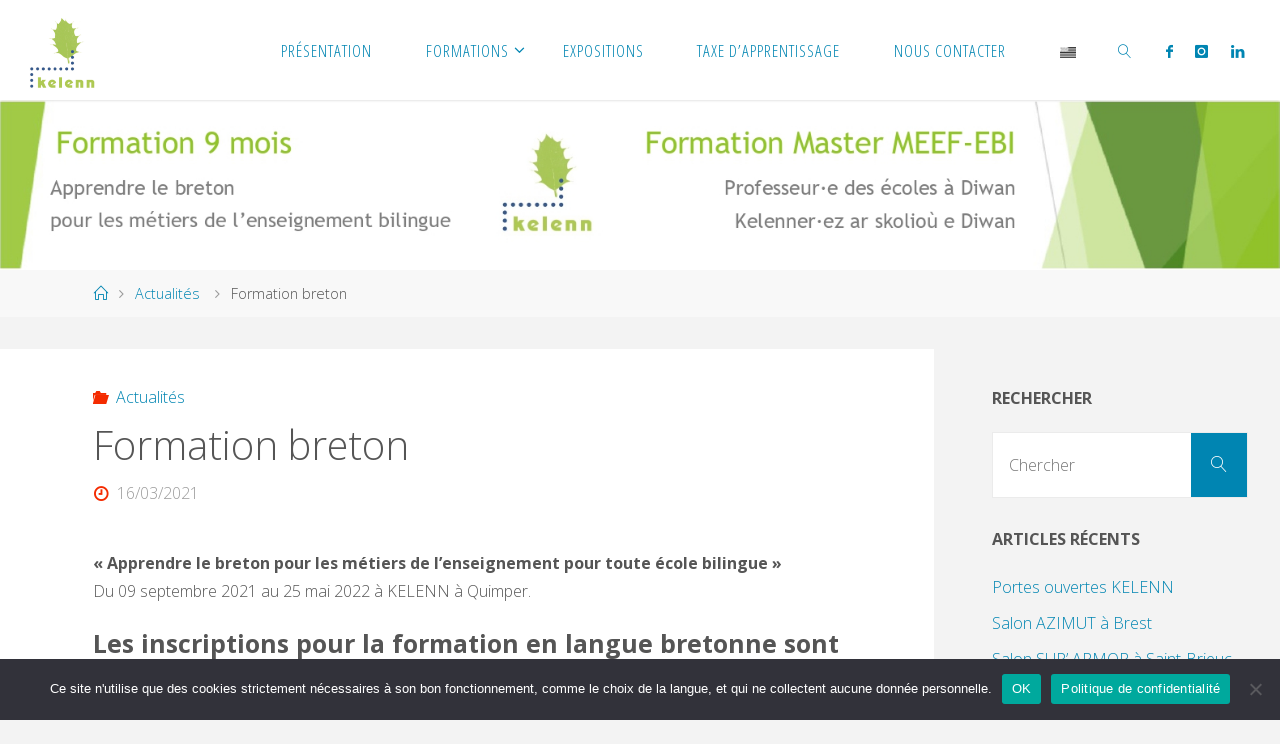

--- FILE ---
content_type: text/html; charset=UTF-8
request_url: https://www.kelenn.bzh/fr/formation-breton/
body_size: 24697
content:
<!DOCTYPE html>
<html lang="fr-FR">
<head>
<meta name="viewport" content="width=device-width, user-scalable=yes, initial-scale=1.0">
<meta http-equiv="X-UA-Compatible" content="IE=edge" /><meta charset="UTF-8">
<link rel="profile" href="https://gmpg.org/xfn/11">
<link rel="pingback" href="https://www.kelenn.bzh/xmlrpc.php">
<meta name='robots' content='index, follow, max-image-preview:large, max-snippet:-1, max-video-preview:-1' />
<link rel="alternate" href="https://www.kelenn.bzh/stummadur-9-miz/" hreflang="br" />
<link rel="alternate" href="https://www.kelenn.bzh/fr/formation-breton/" hreflang="fr" />

	<!-- This site is optimized with the Yoast SEO plugin v25.4 - https://yoast.com/wordpress/plugins/seo/ -->
	<title>Formation breton - Kelenn</title>
	<link rel="canonical" href="https://www.kelenn.bzh/fr/formation-breton/" />
	<meta property="og:locale" content="fr_FR" />
	<meta property="og:locale:alternate" content="" />
	<meta property="og:type" content="article" />
	<meta property="og:title" content="Formation breton - Kelenn" />
	<meta property="og:description" content="« Apprendre le breton pour les métiers de l&rsquo;enseignement pour toute école bilingue »Du 09 septembre 2021 au 25 mai 2022 à KELENN à Quimper. Les inscriptions pour la formation en langue bretonne sont ouvertes pour l&rsquo;année 2021-2022 ! Apprentissage et perfectionnement de la langue bretonne afin de l&rsquo;utilisée pour&hellip;" />
	<meta property="og:url" content="https://www.kelenn.bzh/fr/formation-breton/" />
	<meta property="og:site_name" content="Kelenn" />
	<meta property="article:publisher" content="https://fr-fr.facebook.com/kelenn.kemper" />
	<meta property="article:published_time" content="2021-03-16T15:55:00+00:00" />
	<meta property="article:modified_time" content="2022-05-25T12:06:05+00:00" />
	<meta property="og:image" content="https://www.kelenn.bzh/wp-content/uploads/2021/05/Glas-Rakstumm.jpg" />
	<meta property="og:image:width" content="851" />
	<meta property="og:image:height" content="637" />
	<meta property="og:image:type" content="image/jpeg" />
	<meta name="author" content="admin" />
	<meta name="twitter:card" content="summary_large_image" />
	<meta name="twitter:label1" content="Écrit par" />
	<meta name="twitter:data1" content="admin" />
	<script type="application/ld+json" class="yoast-schema-graph">{"@context":"https://schema.org","@graph":[{"@type":"Article","@id":"https://www.kelenn.bzh/fr/formation-breton/#article","isPartOf":{"@id":"https://www.kelenn.bzh/fr/formation-breton/"},"author":{"name":"admin","@id":"https://www.kelenn.bzh/fr/#/schema/person/0a73f285b2850e4e5ddb97ca333992ad"},"headline":"Formation breton","datePublished":"2021-03-16T15:55:00+00:00","dateModified":"2022-05-25T12:06:05+00:00","mainEntityOfPage":{"@id":"https://www.kelenn.bzh/fr/formation-breton/"},"wordCount":108,"publisher":{"@id":"https://www.kelenn.bzh/fr/#organization"},"image":{"@id":"https://www.kelenn.bzh/fr/formation-breton/#primaryimage"},"thumbnailUrl":"https://www.kelenn.bzh/wp-content/uploads/2021/05/Glas-Rakstumm.jpg","articleSection":["Actualités"],"inLanguage":"fr-FR"},{"@type":"WebPage","@id":"https://www.kelenn.bzh/fr/formation-breton/","url":"https://www.kelenn.bzh/fr/formation-breton/","name":"Formation breton - Kelenn","isPartOf":{"@id":"https://www.kelenn.bzh/fr/#website"},"primaryImageOfPage":{"@id":"https://www.kelenn.bzh/fr/formation-breton/#primaryimage"},"image":{"@id":"https://www.kelenn.bzh/fr/formation-breton/#primaryimage"},"thumbnailUrl":"https://www.kelenn.bzh/wp-content/uploads/2021/05/Glas-Rakstumm.jpg","datePublished":"2021-03-16T15:55:00+00:00","dateModified":"2022-05-25T12:06:05+00:00","breadcrumb":{"@id":"https://www.kelenn.bzh/fr/formation-breton/#breadcrumb"},"inLanguage":"fr-FR","potentialAction":[{"@type":"ReadAction","target":["https://www.kelenn.bzh/fr/formation-breton/"]}]},{"@type":"ImageObject","inLanguage":"fr-FR","@id":"https://www.kelenn.bzh/fr/formation-breton/#primaryimage","url":"https://www.kelenn.bzh/wp-content/uploads/2021/05/Glas-Rakstumm.jpg","contentUrl":"https://www.kelenn.bzh/wp-content/uploads/2021/05/Glas-Rakstumm.jpg","width":851,"height":637},{"@type":"BreadcrumbList","@id":"https://www.kelenn.bzh/fr/formation-breton/#breadcrumb","itemListElement":[{"@type":"ListItem","position":1,"name":"Accueil","item":"https://www.kelenn.bzh/fr/"},{"@type":"ListItem","position":2,"name":"Formation breton"}]},{"@type":"WebSite","@id":"https://www.kelenn.bzh/fr/#website","url":"https://www.kelenn.bzh/fr/","name":"Kelenn","description":"","publisher":{"@id":"https://www.kelenn.bzh/fr/#organization"},"potentialAction":[{"@type":"SearchAction","target":{"@type":"EntryPoint","urlTemplate":"https://www.kelenn.bzh/fr/?s={search_term_string}"},"query-input":{"@type":"PropertyValueSpecification","valueRequired":true,"valueName":"search_term_string"}}],"inLanguage":"fr-FR"},{"@type":"Organization","@id":"https://www.kelenn.bzh/fr/#organization","name":"Kelenn","alternateName":"Kelenn","url":"https://www.kelenn.bzh/fr/","logo":{"@type":"ImageObject","inLanguage":"fr-FR","@id":"https://www.kelenn.bzh/fr/#/schema/logo/image/","url":"https://www.kelenn.bzh/wp-content/uploads/2020/02/Logo_Kelenn.jpg","contentUrl":"https://www.kelenn.bzh/wp-content/uploads/2020/02/Logo_Kelenn.jpg","width":1197,"height":1280,"caption":"Kelenn"},"image":{"@id":"https://www.kelenn.bzh/fr/#/schema/logo/image/"},"sameAs":["https://fr-fr.facebook.com/kelenn.kemper","https://www.instagram.com/kelennkemper"]},{"@type":"Person","@id":"https://www.kelenn.bzh/fr/#/schema/person/0a73f285b2850e4e5ddb97ca333992ad","name":"admin","image":{"@type":"ImageObject","inLanguage":"fr-FR","@id":"https://www.kelenn.bzh/fr/#/schema/person/image/","url":"https://secure.gravatar.com/avatar/6cb6b2fb6b721e271f43158d8b8037d3?s=96&d=mm&r=g","contentUrl":"https://secure.gravatar.com/avatar/6cb6b2fb6b721e271f43158d8b8037d3?s=96&d=mm&r=g","caption":"admin"},"url":"https://www.kelenn.bzh/fr/author/admin/"}]}</script>
	<!-- / Yoast SEO plugin. -->


<link rel='dns-prefetch' href='//fonts.googleapis.com' />
<link rel="alternate" type="application/rss+xml" title="Kelenn &raquo; Flux" href="https://www.kelenn.bzh/fr/feed/" />
<link rel="alternate" type="application/rss+xml" title="Kelenn &raquo; Flux des commentaires" href="https://www.kelenn.bzh/fr/comments/feed/" />
<link rel="alternate" type="application/rss+xml" title="Kelenn &raquo; Formation breton Flux des commentaires" href="https://www.kelenn.bzh/fr/formation-breton/feed/" />
<script>
window._wpemojiSettings = {"baseUrl":"https:\/\/s.w.org\/images\/core\/emoji\/15.0.3\/72x72\/","ext":".png","svgUrl":"https:\/\/s.w.org\/images\/core\/emoji\/15.0.3\/svg\/","svgExt":".svg","source":{"concatemoji":"https:\/\/www.kelenn.bzh\/wp-includes\/js\/wp-emoji-release.min.js?ver=6.6.4"}};
/*! This file is auto-generated */
!function(i,n){var o,s,e;function c(e){try{var t={supportTests:e,timestamp:(new Date).valueOf()};sessionStorage.setItem(o,JSON.stringify(t))}catch(e){}}function p(e,t,n){e.clearRect(0,0,e.canvas.width,e.canvas.height),e.fillText(t,0,0);var t=new Uint32Array(e.getImageData(0,0,e.canvas.width,e.canvas.height).data),r=(e.clearRect(0,0,e.canvas.width,e.canvas.height),e.fillText(n,0,0),new Uint32Array(e.getImageData(0,0,e.canvas.width,e.canvas.height).data));return t.every(function(e,t){return e===r[t]})}function u(e,t,n){switch(t){case"flag":return n(e,"\ud83c\udff3\ufe0f\u200d\u26a7\ufe0f","\ud83c\udff3\ufe0f\u200b\u26a7\ufe0f")?!1:!n(e,"\ud83c\uddfa\ud83c\uddf3","\ud83c\uddfa\u200b\ud83c\uddf3")&&!n(e,"\ud83c\udff4\udb40\udc67\udb40\udc62\udb40\udc65\udb40\udc6e\udb40\udc67\udb40\udc7f","\ud83c\udff4\u200b\udb40\udc67\u200b\udb40\udc62\u200b\udb40\udc65\u200b\udb40\udc6e\u200b\udb40\udc67\u200b\udb40\udc7f");case"emoji":return!n(e,"\ud83d\udc26\u200d\u2b1b","\ud83d\udc26\u200b\u2b1b")}return!1}function f(e,t,n){var r="undefined"!=typeof WorkerGlobalScope&&self instanceof WorkerGlobalScope?new OffscreenCanvas(300,150):i.createElement("canvas"),a=r.getContext("2d",{willReadFrequently:!0}),o=(a.textBaseline="top",a.font="600 32px Arial",{});return e.forEach(function(e){o[e]=t(a,e,n)}),o}function t(e){var t=i.createElement("script");t.src=e,t.defer=!0,i.head.appendChild(t)}"undefined"!=typeof Promise&&(o="wpEmojiSettingsSupports",s=["flag","emoji"],n.supports={everything:!0,everythingExceptFlag:!0},e=new Promise(function(e){i.addEventListener("DOMContentLoaded",e,{once:!0})}),new Promise(function(t){var n=function(){try{var e=JSON.parse(sessionStorage.getItem(o));if("object"==typeof e&&"number"==typeof e.timestamp&&(new Date).valueOf()<e.timestamp+604800&&"object"==typeof e.supportTests)return e.supportTests}catch(e){}return null}();if(!n){if("undefined"!=typeof Worker&&"undefined"!=typeof OffscreenCanvas&&"undefined"!=typeof URL&&URL.createObjectURL&&"undefined"!=typeof Blob)try{var e="postMessage("+f.toString()+"("+[JSON.stringify(s),u.toString(),p.toString()].join(",")+"));",r=new Blob([e],{type:"text/javascript"}),a=new Worker(URL.createObjectURL(r),{name:"wpTestEmojiSupports"});return void(a.onmessage=function(e){c(n=e.data),a.terminate(),t(n)})}catch(e){}c(n=f(s,u,p))}t(n)}).then(function(e){for(var t in e)n.supports[t]=e[t],n.supports.everything=n.supports.everything&&n.supports[t],"flag"!==t&&(n.supports.everythingExceptFlag=n.supports.everythingExceptFlag&&n.supports[t]);n.supports.everythingExceptFlag=n.supports.everythingExceptFlag&&!n.supports.flag,n.DOMReady=!1,n.readyCallback=function(){n.DOMReady=!0}}).then(function(){return e}).then(function(){var e;n.supports.everything||(n.readyCallback(),(e=n.source||{}).concatemoji?t(e.concatemoji):e.wpemoji&&e.twemoji&&(t(e.twemoji),t(e.wpemoji)))}))}((window,document),window._wpemojiSettings);
</script>
<style id='wp-emoji-styles-inline-css'>

	img.wp-smiley, img.emoji {
		display: inline !important;
		border: none !important;
		box-shadow: none !important;
		height: 1em !important;
		width: 1em !important;
		margin: 0 0.07em !important;
		vertical-align: -0.1em !important;
		background: none !important;
		padding: 0 !important;
	}
</style>
<link rel='stylesheet' id='wp-block-library-css' href='https://www.kelenn.bzh/wp-includes/css/dist/block-library/style.min.css?ver=6.6.4' media='all' />
<style id='ootb-openstreetmap-style-inline-css'>
.ootb-openstreetmap--custom-fields-container{position:relative}.ootb-openstreetmap--custom-fields-container .ootb-openstreetmap--searchbox{opacity:1;top:.5rem}.ootb-openstreetmap--custom-fields-container .ootb-openstreetmap--search-results{background:#fff;border:1px solid #1e1e1e;max-height:calc(100% - 70px);max-width:calc(100% - 5rem);opacity:1;overflow-y:auto;position:absolute;right:.5rem;text-align:left;top:48px;transition:all .2s ease-in-out;width:280px;z-index:999}.ootb-openstreetmap--custom-fields-container .ootb-openstreetmap--search-results .components-button{height:auto;text-align:left;width:100%}.ootb-openstreetmap--custom-fields-container.pinning .leaflet-container,.ootb-openstreetmap--custom-fields-container.pinning .leaflet-container .leaflet-marker-pane img{cursor:crosshair}
.leaflet-image-layer,.leaflet-layer,.leaflet-marker-icon,.leaflet-marker-shadow,.leaflet-pane,.leaflet-pane>canvas,.leaflet-pane>svg,.leaflet-tile,.leaflet-tile-container,.leaflet-zoom-box{left:0;position:absolute;top:0}.leaflet-container{overflow:hidden}.leaflet-marker-icon,.leaflet-marker-shadow,.leaflet-tile{-webkit-user-select:none;-moz-user-select:none;user-select:none;-webkit-user-drag:none}.leaflet-tile::-moz-selection{background:transparent}.leaflet-tile::selection{background:transparent}.leaflet-safari .leaflet-tile{image-rendering:-webkit-optimize-contrast}.leaflet-safari .leaflet-tile-container{height:1600px;-webkit-transform-origin:0 0;width:1600px}.leaflet-marker-icon,.leaflet-marker-shadow{display:block}.leaflet-container .leaflet-overlay-pane svg{max-height:none!important;max-width:none!important}.leaflet-container .leaflet-marker-pane img,.leaflet-container .leaflet-shadow-pane img,.leaflet-container .leaflet-tile,.leaflet-container .leaflet-tile-pane img,.leaflet-container img.leaflet-image-layer{max-height:none!important;max-width:none!important;padding:0;width:auto}.leaflet-container img.leaflet-tile{mix-blend-mode:plus-lighter}.leaflet-container.leaflet-touch-zoom{touch-action:pan-x pan-y}.leaflet-container.leaflet-touch-drag{touch-action:none;touch-action:pinch-zoom}.leaflet-container.leaflet-touch-drag.leaflet-touch-zoom{touch-action:none}.leaflet-container{-webkit-tap-highlight-color:transparent}.leaflet-container a{-webkit-tap-highlight-color:rgba(51,181,229,.4)}.leaflet-tile{filter:inherit;visibility:hidden}.leaflet-tile-loaded{visibility:inherit}.leaflet-zoom-box{box-sizing:border-box;height:0;width:0;z-index:800}.leaflet-overlay-pane svg{-moz-user-select:none}.leaflet-pane{z-index:400}.leaflet-tile-pane{z-index:200}.leaflet-overlay-pane{z-index:400}.leaflet-shadow-pane{z-index:500}.leaflet-marker-pane{z-index:600}.leaflet-tooltip-pane{z-index:650}.leaflet-popup-pane{z-index:700}.leaflet-map-pane canvas{z-index:100}.leaflet-map-pane svg{z-index:200}.leaflet-vml-shape{height:1px;width:1px}.lvml{behavior:url(#default#VML);display:inline-block;position:absolute}.leaflet-control{pointer-events:visiblePainted;pointer-events:auto;position:relative;z-index:800}.leaflet-bottom,.leaflet-top{pointer-events:none;position:absolute;z-index:1000}.leaflet-top{top:0}.leaflet-right{right:0}.leaflet-bottom{bottom:0}.leaflet-left{left:0}.leaflet-control{clear:both;float:left}.leaflet-right .leaflet-control{float:right}.leaflet-top .leaflet-control{margin-top:10px}.leaflet-bottom .leaflet-control{margin-bottom:10px}.leaflet-left .leaflet-control{margin-left:10px}.leaflet-right .leaflet-control{margin-right:10px}.leaflet-fade-anim .leaflet-popup{opacity:0;transition:opacity .2s linear}.leaflet-fade-anim .leaflet-map-pane .leaflet-popup{opacity:1}.leaflet-zoom-animated{transform-origin:0 0}svg.leaflet-zoom-animated{will-change:transform}.leaflet-zoom-anim .leaflet-zoom-animated{transition:transform .25s cubic-bezier(0,0,.25,1)}.leaflet-pan-anim .leaflet-tile,.leaflet-zoom-anim .leaflet-tile{transition:none}.leaflet-zoom-anim .leaflet-zoom-hide{visibility:hidden}.leaflet-interactive{cursor:pointer}.leaflet-grab{cursor:grab}.leaflet-crosshair,.leaflet-crosshair .leaflet-interactive{cursor:crosshair}.leaflet-control,.leaflet-popup-pane{cursor:auto}.leaflet-dragging .leaflet-grab,.leaflet-dragging .leaflet-grab .leaflet-interactive,.leaflet-dragging .leaflet-marker-draggable{cursor:move;cursor:grabbing}.leaflet-image-layer,.leaflet-marker-icon,.leaflet-marker-shadow,.leaflet-pane>svg path,.leaflet-tile-container{pointer-events:none}.leaflet-image-layer.leaflet-interactive,.leaflet-marker-icon.leaflet-interactive,.leaflet-pane>svg path.leaflet-interactive,svg.leaflet-image-layer.leaflet-interactive path{pointer-events:visiblePainted;pointer-events:auto}.leaflet-container{background:#ddd;outline-offset:1px}.leaflet-container a{color:#0078a8}.leaflet-zoom-box{background:hsla(0,0%,100%,.5);border:2px dotted #38f}.leaflet-container{font-family:Helvetica Neue,Arial,Helvetica,sans-serif;font-size:12px;font-size:.75rem;line-height:1.5}.leaflet-bar{border-radius:4px;box-shadow:0 1px 5px rgba(0,0,0,.65)}.leaflet-bar a{background-color:#fff;border-bottom:1px solid #ccc;color:#000;display:block;height:26px;line-height:26px;text-align:center;text-decoration:none;width:26px}.leaflet-bar a,.leaflet-control-layers-toggle{background-position:50% 50%;background-repeat:no-repeat;display:block}.leaflet-bar a:focus,.leaflet-bar a:hover{background-color:#f4f4f4}.leaflet-bar a:first-child{border-top-left-radius:4px;border-top-right-radius:4px}.leaflet-bar a:last-child{border-bottom:none;border-bottom-left-radius:4px;border-bottom-right-radius:4px}.leaflet-bar a.leaflet-disabled{background-color:#f4f4f4;color:#bbb;cursor:default}.leaflet-touch .leaflet-bar a{height:30px;line-height:30px;width:30px}.leaflet-touch .leaflet-bar a:first-child{border-top-left-radius:2px;border-top-right-radius:2px}.leaflet-touch .leaflet-bar a:last-child{border-bottom-left-radius:2px;border-bottom-right-radius:2px}.leaflet-control-zoom-in,.leaflet-control-zoom-out{font:700 18px Lucida Console,Monaco,monospace;text-indent:1px}.leaflet-touch .leaflet-control-zoom-in,.leaflet-touch .leaflet-control-zoom-out{font-size:22px}.leaflet-control-layers{background:#fff;border-radius:5px;box-shadow:0 1px 5px rgba(0,0,0,.4)}.leaflet-control-layers-toggle{background-image:url(/wp-content/plugins/ootb-openstreetmap/build/images/layers.416d9136.png);height:36px;width:36px}.leaflet-retina .leaflet-control-layers-toggle{background-image:url(/wp-content/plugins/ootb-openstreetmap/build/images/layers-2x.8f2c4d11.png);background-size:26px 26px}.leaflet-touch .leaflet-control-layers-toggle{height:44px;width:44px}.leaflet-control-layers .leaflet-control-layers-list,.leaflet-control-layers-expanded .leaflet-control-layers-toggle{display:none}.leaflet-control-layers-expanded .leaflet-control-layers-list{display:block;position:relative}.leaflet-control-layers-expanded{background:#fff;color:#333;padding:6px 10px 6px 6px}.leaflet-control-layers-scrollbar{overflow-x:hidden;overflow-y:scroll;padding-right:5px}.leaflet-control-layers-selector{margin-top:2px;position:relative;top:1px}.leaflet-control-layers label{display:block;font-size:13px;font-size:1.08333em}.leaflet-control-layers-separator{border-top:1px solid #ddd;height:0;margin:5px -10px 5px -6px}.leaflet-default-icon-path{background-image:url(/wp-content/plugins/ootb-openstreetmap/build/images/marker-icon.2b3e1faf.png)}.leaflet-container .leaflet-control-attribution{background:#fff;background:hsla(0,0%,100%,.8);margin:0}.leaflet-control-attribution,.leaflet-control-scale-line{color:#333;line-height:1.4;padding:0 5px}.leaflet-control-attribution a{text-decoration:none}.leaflet-control-attribution a:focus,.leaflet-control-attribution a:hover{text-decoration:underline}.leaflet-attribution-flag{display:inline!important;height:.6669em;vertical-align:baseline!important;width:1em}.leaflet-left .leaflet-control-scale{margin-left:5px}.leaflet-bottom .leaflet-control-scale{margin-bottom:5px}.leaflet-control-scale-line{background:hsla(0,0%,100%,.8);border:2px solid #777;border-top:none;box-sizing:border-box;line-height:1.1;padding:2px 5px 1px;text-shadow:1px 1px #fff;white-space:nowrap}.leaflet-control-scale-line:not(:first-child){border-bottom:none;border-top:2px solid #777;margin-top:-2px}.leaflet-control-scale-line:not(:first-child):not(:last-child){border-bottom:2px solid #777}.leaflet-touch .leaflet-bar,.leaflet-touch .leaflet-control-attribution,.leaflet-touch .leaflet-control-layers{box-shadow:none}.leaflet-touch .leaflet-bar,.leaflet-touch .leaflet-control-layers{background-clip:padding-box;border:2px solid rgba(0,0,0,.2)}.leaflet-popup{margin-bottom:20px;position:absolute;text-align:center}.leaflet-popup-content-wrapper{border-radius:12px;padding:1px;text-align:left}.leaflet-popup-content{font-size:13px;font-size:1.08333em;line-height:1.3;margin:13px 24px 13px 20px;min-height:1px}.leaflet-popup-content p{margin:1.3em 0}.leaflet-popup-tip-container{height:20px;left:50%;margin-left:-20px;margin-top:-1px;overflow:hidden;pointer-events:none;position:absolute;width:40px}.leaflet-popup-tip{height:17px;margin:-10px auto 0;padding:1px;pointer-events:auto;transform:rotate(45deg);width:17px}.leaflet-popup-content-wrapper,.leaflet-popup-tip{background:#fff;box-shadow:0 3px 14px rgba(0,0,0,.4);color:#333}.leaflet-container a.leaflet-popup-close-button{background:transparent;border:none;color:#757575;font:16px/24px Tahoma,Verdana,sans-serif;height:24px;position:absolute;right:0;text-align:center;text-decoration:none;top:0;width:24px}.leaflet-container a.leaflet-popup-close-button:focus,.leaflet-container a.leaflet-popup-close-button:hover{color:#585858}.leaflet-popup-scrolled{overflow:auto}.leaflet-oldie .leaflet-popup-content-wrapper{-ms-zoom:1}.leaflet-oldie .leaflet-popup-tip{-ms-filter:"progid:DXImageTransform.Microsoft.Matrix(M11=0.70710678, M12=0.70710678, M21=-0.70710678, M22=0.70710678)";filter:progid:DXImageTransform.Microsoft.Matrix(M11=0.70710678,M12=0.70710678,M21=-0.70710678,M22=0.70710678);margin:0 auto;width:24px}.leaflet-oldie .leaflet-control-layers,.leaflet-oldie .leaflet-control-zoom,.leaflet-oldie .leaflet-popup-content-wrapper,.leaflet-oldie .leaflet-popup-tip{border:1px solid #999}.leaflet-div-icon{background:#fff;border:1px solid #666}.leaflet-tooltip{background-color:#fff;border:1px solid #fff;border-radius:3px;box-shadow:0 1px 3px rgba(0,0,0,.4);color:#222;padding:6px;pointer-events:none;position:absolute;-webkit-user-select:none;-moz-user-select:none;user-select:none;white-space:nowrap}.leaflet-tooltip.leaflet-interactive{cursor:pointer;pointer-events:auto}.leaflet-tooltip-bottom:before,.leaflet-tooltip-left:before,.leaflet-tooltip-right:before,.leaflet-tooltip-top:before{background:transparent;border:6px solid transparent;content:"";pointer-events:none;position:absolute}.leaflet-tooltip-bottom{margin-top:6px}.leaflet-tooltip-top{margin-top:-6px}.leaflet-tooltip-bottom:before,.leaflet-tooltip-top:before{left:50%;margin-left:-6px}.leaflet-tooltip-top:before{border-top-color:#fff;bottom:0;margin-bottom:-12px}.leaflet-tooltip-bottom:before{border-bottom-color:#fff;margin-left:-6px;margin-top:-12px;top:0}.leaflet-tooltip-left{margin-left:-6px}.leaflet-tooltip-right{margin-left:6px}.leaflet-tooltip-left:before,.leaflet-tooltip-right:before{margin-top:-6px;top:50%}.leaflet-tooltip-left:before{border-left-color:#fff;margin-right:-12px;right:0}.leaflet-tooltip-right:before{border-right-color:#fff;left:0;margin-left:-12px}@media print{.leaflet-control{-webkit-print-color-adjust:exact;print-color-adjust:exact}}
.block-editor-block-list__block[data-type="ootb/openstreetmap"]{width:100%;z-index:1}.block-editor-block-list__block[data-type="ootb/openstreetmap"].is-selected .ootb-openstreetmap--search-results{opacity:1;top:48px}.block-editor-block-list__block[data-type="ootb/openstreetmap"].is-selected .ootb-openstreetmap--searchbox{opacity:1;top:.5rem}.block-editor-block-list__block[data-type="ootb/openstreetmap"] .leaflet-marker-icon{pointer-events:auto}.wp-block-ootb-openstreetmap{position:relative}.wp-block-ootb-openstreetmap.pinning .leaflet-container,.wp-block-ootb-openstreetmap.pinning .leaflet-container .leaflet-marker-pane img{cursor:crosshair}.wp-block-ootb-openstreetmap .leaflet-popup-content{width:150px}.wp-block-ootb-openstreetmap .leaflet-marker-icon{animation:animate-marker .4s ease-in-out;top:0}.ootb-openstreetmap--icon{border:2px dashed #ddd;margin-bottom:.5rem;text-align:center}.ootb-openstreetmap--icon img{margin:.5rem auto}.gmp-openstreetmap--buttons{border-top:1px solid #ddd;display:flex;justify-content:space-around;margin:0 .5rem;padding:.7rem 0}.ootb-openstreetmap--alert{background:rgba(0,0,0,.6);border-radius:5px;bottom:1em;color:#fff;font-size:13px;left:1em;padding:.5em;position:absolute;text-align:center;width:calc(100% - 3em);z-index:9999}.wp-block-ootb-openstreetmap div.ootb-openstreetmap--alert a{color:#fff}.ootb-openstreetmap--alert.alert-active{background:rgba(23,137,7,.84)}.ootb-openstreetmap--alert.alert-error{background:rgba(198,0,0,.84)}.ootb-openstreetmap--marker-icon-container{align-items:flex-end;border-top:1px solid #ccc;display:flex;flex-wrap:wrap;justify-content:flex-end;margin-top:1rem;padding-top:.2rem}.ootb-openstreetmap--marker-icon-container .gmp-openstreetmap--buttons .dashicon:before{font-size:16px}.leaflet-popup-content-wrapper .ootb-openstreetmap--icon{align-items:flex-end;border:none;display:flex;flex:1;justify-content:space-between;margin-bottom:0}.leaflet-popup-content-wrapper .gmp-openstreetmap--buttons{border-top:none;margin:0;padding:0}.leaflet-popup-content-wrapper .components-button{box-shadow:none}.ootb-openstreetmap--searchbox{background:#fff;border:1px solid #1e1e1e;color:#444;display:flex;max-width:calc(100% - 5rem);opacity:0;padding:0 0 0 .5rem;position:absolute;right:.5rem;top:0;transition:all .2s ease-in-out;width:280px;z-index:999}.ootb-openstreetmap--searchbox>div{flex:1}.ootb-openstreetmap--searchbox .components-base-control__field{margin-bottom:0}.ootb-openstreetmap--searchbox .components-text-control__input[type=text]{background:transparent;border:none;box-shadow:none;color:#000}.ootb-openstreetmap--searchbox.openai-active{border-color:#fff;border-radius:1em;box-shadow:1px 2px 3px #aaa}.ootb-openstreetmap--searchbox.openai-active .dashicon.dashicons{color:#2aa3c5}.ootb-openstreetmap--searchbox svg.dashicon{fill:#000}.block-editor-block-list__block[data-type="ootb/openstreetmap"] .ootb-openstreetmap--search-results{background:#fff;border:1px solid #1e1e1e;max-height:calc(100% - 70px);max-width:calc(100% - 5rem);opacity:0;overflow-y:auto;position:absolute;right:.5rem;text-align:left;top:0;transition:all .2s ease-in-out;width:280px;z-index:999}.block-editor-block-list__block[data-type="ootb/openstreetmap"] .ootb-openstreetmap--search-results .components-button{height:auto;text-align:left;width:100%}@keyframes animate-marker{0%{top:-60px}50%{top:0}90%{top:-10px}to{top:0}}.wp-block-create-block-ootb-openstreetmap{border:1px dotted red}.ootb-server-side-rendered{-webkit-backdrop-filter:blur(8px);backdrop-filter:blur(8px);background:rgba(0,0,0,.4);color:#fff;display:flex;flex-flow:column;height:100%;justify-content:center;left:0;position:absolute;text-shadow:1px 1px 3px #000;top:0;width:100%;z-index:99999}.ootb-server-side-rendered span{text-align:center;width:100%}.ootb-server-side-rendered div{padding-top:1rem;text-align:center}.ootb-server-side-rendered button{box-shadow:1px 1px 6px #000}
.leaflet-gesture-handling:after{align-items:center;background:rgba(0,0,0,.5);bottom:0;color:#fff;content:"";display:flex;font-family:Roboto,Arial,sans-serif;font-size:22px;justify-content:center;left:0;opacity:0;padding:15px;pointer-events:none;position:absolute;right:0;text-align:center;top:0;transition:opacity .8s ease-in-out;z-index:1001}.leaflet-gesture-handling-warning:after{opacity:1;transition-duration:.3s}.leaflet-gesture-handling-touch:after{content:attr(data-gesture-handling-touch-content)}.leaflet-gesture-handling-scroll:after{content:attr(data-gesture-handling-scroll-content)}
.ootb-openstreetmap--map{width:100%}.ootb-openstreetmap--map .leaflet-popup-content{width:150px}.ootb-openstreetmap--map .leaflet-popup-content p{margin:.5em 0}

</style>
<style id='classic-theme-styles-inline-css'>
/*! This file is auto-generated */
.wp-block-button__link{color:#fff;background-color:#32373c;border-radius:9999px;box-shadow:none;text-decoration:none;padding:calc(.667em + 2px) calc(1.333em + 2px);font-size:1.125em}.wp-block-file__button{background:#32373c;color:#fff;text-decoration:none}
</style>
<style id='global-styles-inline-css'>
:root{--wp--preset--aspect-ratio--square: 1;--wp--preset--aspect-ratio--4-3: 4/3;--wp--preset--aspect-ratio--3-4: 3/4;--wp--preset--aspect-ratio--3-2: 3/2;--wp--preset--aspect-ratio--2-3: 2/3;--wp--preset--aspect-ratio--16-9: 16/9;--wp--preset--aspect-ratio--9-16: 9/16;--wp--preset--color--black: #000000;--wp--preset--color--cyan-bluish-gray: #abb8c3;--wp--preset--color--white: #ffffff;--wp--preset--color--pale-pink: #f78da7;--wp--preset--color--vivid-red: #cf2e2e;--wp--preset--color--luminous-vivid-orange: #ff6900;--wp--preset--color--luminous-vivid-amber: #fcb900;--wp--preset--color--light-green-cyan: #7bdcb5;--wp--preset--color--vivid-green-cyan: #00d084;--wp--preset--color--pale-cyan-blue: #8ed1fc;--wp--preset--color--vivid-cyan-blue: #0693e3;--wp--preset--color--vivid-purple: #9b51e0;--wp--preset--color--accent-1: #0085b2;--wp--preset--color--accent-2: #f42b00;--wp--preset--color--headings: #333;--wp--preset--color--sitetext: #555;--wp--preset--color--sitebg: #fff;--wp--preset--gradient--vivid-cyan-blue-to-vivid-purple: linear-gradient(135deg,rgba(6,147,227,1) 0%,rgb(155,81,224) 100%);--wp--preset--gradient--light-green-cyan-to-vivid-green-cyan: linear-gradient(135deg,rgb(122,220,180) 0%,rgb(0,208,130) 100%);--wp--preset--gradient--luminous-vivid-amber-to-luminous-vivid-orange: linear-gradient(135deg,rgba(252,185,0,1) 0%,rgba(255,105,0,1) 100%);--wp--preset--gradient--luminous-vivid-orange-to-vivid-red: linear-gradient(135deg,rgba(255,105,0,1) 0%,rgb(207,46,46) 100%);--wp--preset--gradient--very-light-gray-to-cyan-bluish-gray: linear-gradient(135deg,rgb(238,238,238) 0%,rgb(169,184,195) 100%);--wp--preset--gradient--cool-to-warm-spectrum: linear-gradient(135deg,rgb(74,234,220) 0%,rgb(151,120,209) 20%,rgb(207,42,186) 40%,rgb(238,44,130) 60%,rgb(251,105,98) 80%,rgb(254,248,76) 100%);--wp--preset--gradient--blush-light-purple: linear-gradient(135deg,rgb(255,206,236) 0%,rgb(152,150,240) 100%);--wp--preset--gradient--blush-bordeaux: linear-gradient(135deg,rgb(254,205,165) 0%,rgb(254,45,45) 50%,rgb(107,0,62) 100%);--wp--preset--gradient--luminous-dusk: linear-gradient(135deg,rgb(255,203,112) 0%,rgb(199,81,192) 50%,rgb(65,88,208) 100%);--wp--preset--gradient--pale-ocean: linear-gradient(135deg,rgb(255,245,203) 0%,rgb(182,227,212) 50%,rgb(51,167,181) 100%);--wp--preset--gradient--electric-grass: linear-gradient(135deg,rgb(202,248,128) 0%,rgb(113,206,126) 100%);--wp--preset--gradient--midnight: linear-gradient(135deg,rgb(2,3,129) 0%,rgb(40,116,252) 100%);--wp--preset--font-size--small: 10px;--wp--preset--font-size--medium: 20px;--wp--preset--font-size--large: 25px;--wp--preset--font-size--x-large: 42px;--wp--preset--font-size--normal: 16px;--wp--preset--font-size--larger: 40px;--wp--preset--spacing--20: 0.44rem;--wp--preset--spacing--30: 0.67rem;--wp--preset--spacing--40: 1rem;--wp--preset--spacing--50: 1.5rem;--wp--preset--spacing--60: 2.25rem;--wp--preset--spacing--70: 3.38rem;--wp--preset--spacing--80: 5.06rem;--wp--preset--shadow--natural: 6px 6px 9px rgba(0, 0, 0, 0.2);--wp--preset--shadow--deep: 12px 12px 50px rgba(0, 0, 0, 0.4);--wp--preset--shadow--sharp: 6px 6px 0px rgba(0, 0, 0, 0.2);--wp--preset--shadow--outlined: 6px 6px 0px -3px rgba(255, 255, 255, 1), 6px 6px rgba(0, 0, 0, 1);--wp--preset--shadow--crisp: 6px 6px 0px rgba(0, 0, 0, 1);}:where(.is-layout-flex){gap: 0.5em;}:where(.is-layout-grid){gap: 0.5em;}body .is-layout-flex{display: flex;}.is-layout-flex{flex-wrap: wrap;align-items: center;}.is-layout-flex > :is(*, div){margin: 0;}body .is-layout-grid{display: grid;}.is-layout-grid > :is(*, div){margin: 0;}:where(.wp-block-columns.is-layout-flex){gap: 2em;}:where(.wp-block-columns.is-layout-grid){gap: 2em;}:where(.wp-block-post-template.is-layout-flex){gap: 1.25em;}:where(.wp-block-post-template.is-layout-grid){gap: 1.25em;}.has-black-color{color: var(--wp--preset--color--black) !important;}.has-cyan-bluish-gray-color{color: var(--wp--preset--color--cyan-bluish-gray) !important;}.has-white-color{color: var(--wp--preset--color--white) !important;}.has-pale-pink-color{color: var(--wp--preset--color--pale-pink) !important;}.has-vivid-red-color{color: var(--wp--preset--color--vivid-red) !important;}.has-luminous-vivid-orange-color{color: var(--wp--preset--color--luminous-vivid-orange) !important;}.has-luminous-vivid-amber-color{color: var(--wp--preset--color--luminous-vivid-amber) !important;}.has-light-green-cyan-color{color: var(--wp--preset--color--light-green-cyan) !important;}.has-vivid-green-cyan-color{color: var(--wp--preset--color--vivid-green-cyan) !important;}.has-pale-cyan-blue-color{color: var(--wp--preset--color--pale-cyan-blue) !important;}.has-vivid-cyan-blue-color{color: var(--wp--preset--color--vivid-cyan-blue) !important;}.has-vivid-purple-color{color: var(--wp--preset--color--vivid-purple) !important;}.has-black-background-color{background-color: var(--wp--preset--color--black) !important;}.has-cyan-bluish-gray-background-color{background-color: var(--wp--preset--color--cyan-bluish-gray) !important;}.has-white-background-color{background-color: var(--wp--preset--color--white) !important;}.has-pale-pink-background-color{background-color: var(--wp--preset--color--pale-pink) !important;}.has-vivid-red-background-color{background-color: var(--wp--preset--color--vivid-red) !important;}.has-luminous-vivid-orange-background-color{background-color: var(--wp--preset--color--luminous-vivid-orange) !important;}.has-luminous-vivid-amber-background-color{background-color: var(--wp--preset--color--luminous-vivid-amber) !important;}.has-light-green-cyan-background-color{background-color: var(--wp--preset--color--light-green-cyan) !important;}.has-vivid-green-cyan-background-color{background-color: var(--wp--preset--color--vivid-green-cyan) !important;}.has-pale-cyan-blue-background-color{background-color: var(--wp--preset--color--pale-cyan-blue) !important;}.has-vivid-cyan-blue-background-color{background-color: var(--wp--preset--color--vivid-cyan-blue) !important;}.has-vivid-purple-background-color{background-color: var(--wp--preset--color--vivid-purple) !important;}.has-black-border-color{border-color: var(--wp--preset--color--black) !important;}.has-cyan-bluish-gray-border-color{border-color: var(--wp--preset--color--cyan-bluish-gray) !important;}.has-white-border-color{border-color: var(--wp--preset--color--white) !important;}.has-pale-pink-border-color{border-color: var(--wp--preset--color--pale-pink) !important;}.has-vivid-red-border-color{border-color: var(--wp--preset--color--vivid-red) !important;}.has-luminous-vivid-orange-border-color{border-color: var(--wp--preset--color--luminous-vivid-orange) !important;}.has-luminous-vivid-amber-border-color{border-color: var(--wp--preset--color--luminous-vivid-amber) !important;}.has-light-green-cyan-border-color{border-color: var(--wp--preset--color--light-green-cyan) !important;}.has-vivid-green-cyan-border-color{border-color: var(--wp--preset--color--vivid-green-cyan) !important;}.has-pale-cyan-blue-border-color{border-color: var(--wp--preset--color--pale-cyan-blue) !important;}.has-vivid-cyan-blue-border-color{border-color: var(--wp--preset--color--vivid-cyan-blue) !important;}.has-vivid-purple-border-color{border-color: var(--wp--preset--color--vivid-purple) !important;}.has-vivid-cyan-blue-to-vivid-purple-gradient-background{background: var(--wp--preset--gradient--vivid-cyan-blue-to-vivid-purple) !important;}.has-light-green-cyan-to-vivid-green-cyan-gradient-background{background: var(--wp--preset--gradient--light-green-cyan-to-vivid-green-cyan) !important;}.has-luminous-vivid-amber-to-luminous-vivid-orange-gradient-background{background: var(--wp--preset--gradient--luminous-vivid-amber-to-luminous-vivid-orange) !important;}.has-luminous-vivid-orange-to-vivid-red-gradient-background{background: var(--wp--preset--gradient--luminous-vivid-orange-to-vivid-red) !important;}.has-very-light-gray-to-cyan-bluish-gray-gradient-background{background: var(--wp--preset--gradient--very-light-gray-to-cyan-bluish-gray) !important;}.has-cool-to-warm-spectrum-gradient-background{background: var(--wp--preset--gradient--cool-to-warm-spectrum) !important;}.has-blush-light-purple-gradient-background{background: var(--wp--preset--gradient--blush-light-purple) !important;}.has-blush-bordeaux-gradient-background{background: var(--wp--preset--gradient--blush-bordeaux) !important;}.has-luminous-dusk-gradient-background{background: var(--wp--preset--gradient--luminous-dusk) !important;}.has-pale-ocean-gradient-background{background: var(--wp--preset--gradient--pale-ocean) !important;}.has-electric-grass-gradient-background{background: var(--wp--preset--gradient--electric-grass) !important;}.has-midnight-gradient-background{background: var(--wp--preset--gradient--midnight) !important;}.has-small-font-size{font-size: var(--wp--preset--font-size--small) !important;}.has-medium-font-size{font-size: var(--wp--preset--font-size--medium) !important;}.has-large-font-size{font-size: var(--wp--preset--font-size--large) !important;}.has-x-large-font-size{font-size: var(--wp--preset--font-size--x-large) !important;}
:where(.wp-block-post-template.is-layout-flex){gap: 1.25em;}:where(.wp-block-post-template.is-layout-grid){gap: 1.25em;}
:where(.wp-block-columns.is-layout-flex){gap: 2em;}:where(.wp-block-columns.is-layout-grid){gap: 2em;}
:root :where(.wp-block-pullquote){font-size: 1.5em;line-height: 1.6;}
</style>
<link rel='stylesheet' id='contact-form-7-css' href='https://www.kelenn.bzh/wp-content/plugins/contact-form-7/includes/css/styles.css?ver=6.0.6' media='all' />
<link rel='stylesheet' id='cookie-notice-front-css' href='https://www.kelenn.bzh/wp-content/plugins/cookie-notice/css/front.min.css?ver=2.5.11' media='all' />
<link rel='stylesheet' id='fluida-themefonts-css' href='https://www.kelenn.bzh/wp-content/themes/fluida/resources/fonts/fontfaces.css?ver=1.8.8' media='all' />
<link rel='stylesheet' id='fluida-googlefonts-css' href='//fonts.googleapis.com/css?family=Open+Sans%3A%7COpen+Sans+Condensed%3A300%7COpen+Sans%3A100%2C200%2C300%2C400%2C500%2C600%2C700%2C800%2C900%7COpen+Sans%3A700%7COpen+Sans%3A300&#038;ver=1.8.8' media='all' />
<link rel='stylesheet' id='fluida-main-css' href='https://www.kelenn.bzh/wp-content/themes/fluida/style.css?ver=1.8.8' media='all' />
<style id='fluida-main-inline-css'>
 #site-header-main-inside, #container, #colophon-inside, #footer-inside, #breadcrumbs-container-inside, #wp-custom-header { margin: 0 auto; max-width: 1920px; } #site-header-main { left: 0; right: 0; } #primary { width: 320px; } #secondary { width: 320px; } #container.one-column { } #container.two-columns-right #secondary { float: right; } #container.two-columns-right .main, .two-columns-right #breadcrumbs { width: calc( 98% - 320px ); float: left; } #container.two-columns-left #primary { float: left; } #container.two-columns-left .main, .two-columns-left #breadcrumbs { width: calc( 98% - 320px ); float: right; } #container.three-columns-right #primary, #container.three-columns-left #primary, #container.three-columns-sided #primary { float: left; } #container.three-columns-right #secondary, #container.three-columns-left #secondary, #container.three-columns-sided #secondary { float: left; } #container.three-columns-right #primary, #container.three-columns-left #secondary { margin-left: 2%; margin-right: 2%; } #container.three-columns-right .main, .three-columns-right #breadcrumbs { width: calc( 96% - 640px ); float: left; } #container.three-columns-left .main, .three-columns-left #breadcrumbs { width: calc( 96% - 640px ); float: right; } #container.three-columns-sided #secondary { float: right; } #container.three-columns-sided .main, .three-columns-sided #breadcrumbs { width: calc( 96% - 640px ); float: right; margin: 0 calc( 2% + 320px ) 0 -1920px; } #site-text { clip: rect(1px, 1px, 1px, 1px); height: 1px; overflow: hidden; position: absolute !important; width: 1px; word-wrap: normal !important; } html { font-family: Open Sans; font-size: 16px; font-weight: 300; line-height: 1.8; } #site-title { font-family: Open Sans Condensed; font-size: 150%; font-weight: 300; } #access ul li a { font-family: Open Sans Condensed; font-size: 105%; font-weight: 300; } #access i.search-icon { ; } .widget-title { font-family: Open Sans; font-size: 100%; font-weight: 700; } .widget-container { font-family: Open Sans; font-size: 100%; font-weight: 300; } .entry-title, #reply-title, .woocommerce .main .page-title, .woocommerce .main .entry-title { font-family: Open Sans; font-size: 250%; font-weight: 300; } .content-masonry .entry-title { font-size: 187.5%; } h1 { font-size: 3.029em; } h2 { font-size: 2.678em; } h3 { font-size: 2.327em; } h4 { font-size: 1.976em; } h5 { font-size: 1.625em; } h6 { font-size: 1.274em; } h1, h2, h3, h4, h5, h6 { font-family: Open Sans Condensed; font-weight: 300; } .lp-staticslider .staticslider-caption-title, .seriousslider.seriousslider-theme .seriousslider-caption-title { font-family: Open Sans Condensed; } body { color: #555; background-color: #F3F3F3; } #site-header-main, #site-header-main-inside, #access ul li a, #access ul ul, #access::after { background-color: #fff; } #access .menu-main-search .searchform { border-color: #0085b2; background-color: #0085b2; } .menu-search-animated .searchform input[type="search"], .menu-search-animated .searchform input[type="search"]:focus { color: #fff; } #header a { color: #0085b2; } #access > div > ul > li, #access > div > ul > li > a { color: #0085b2; } #access ul.sub-menu li a, #access ul.children li a { color: #555; } #access ul.sub-menu li:hover > a, #access ul.children li:hover > a { background-color: rgba(85,85,85,0.1); } #access > div > ul > li:hover > a { color: #fff; } #access ul > li.current_page_item > a, #access ul > li.current-menu-item > a, #access ul > li.current_page_ancestor > a, #access ul > li.current-menu-ancestor > a, #access .sub-menu, #access .children { border-top-color: #0085b2; } #access ul ul ul { border-left-color: rgba(85,85,85,0.5); } #access > div > ul > li:hover > a { background-color: #0085b2; } #access ul.children > li.current_page_item > a, #access ul.sub-menu > li.current-menu-item > a, #access ul.children > li.current_page_ancestor > a, #access ul.sub-menu > li.current-menu-ancestor > a { border-color: #555; } .searchform .searchsubmit, .searchform:hover input[type="search"], .searchform input[type="search"]:focus { color: #fff; background-color: transparent; } .searchform::after, .searchform input[type="search"]:focus, .searchform .searchsubmit:hover { background-color: #0085b2; } article.hentry, #primary, .searchform, .main > div:not(#content-masonry), .main > header, .main > nav#nav-below, .pagination span, .pagination a, #nav-old-below .nav-previous, #nav-old-below .nav-next { background-color: #fff; } #breadcrumbs-container { background-color: #f8f8f8;} #secondary { ; } #colophon, #footer { background-color: #222226; color: #AAA; } span.entry-format { color: #0085b2; } .format-aside { border-top-color: #F3F3F3; } article.hentry .post-thumbnail-container { background-color: rgba(85,85,85,0.15); } .entry-content blockquote::before, .entry-content blockquote::after { color: rgba(85,85,85,0.1); } .entry-content h1, .entry-content h2, .entry-content h3, .entry-content h4, .lp-text-content h1, .lp-text-content h2, .lp-text-content h3, .lp-text-content h4 { color: #333; } a { color: #0085b2; } a:hover, .entry-meta span a:hover, .comments-link a:hover { color: #f42b00; } #footer a, .page-title strong { color: #0085b2; } #footer a:hover, #site-title a:hover span { color: #f42b00; } #access > div > ul > li.menu-search-animated:hover i { color: #fff; } .continue-reading-link { color: #fff; background-color: #f42b00} .continue-reading-link:before { background-color: #0085b2} .continue-reading-link:hover { color: #fff; } header.pad-container { border-top-color: #0085b2; } article.sticky:after { background-color: rgba(0,133,178,1); } .socials a:before { color: #0085b2; } .socials a:hover:before { color: #f42b00; } .fluida-normalizedtags #content .tagcloud a { color: #fff; background-color: #0085b2; } .fluida-normalizedtags #content .tagcloud a:hover { background-color: #f42b00; } #toTop .icon-back2top:before { color: #0085b2; } #toTop:hover .icon-back2top:before { color: #f42b00; } .entry-meta .icon-metas:before { color: #f42b00; } .page-link a:hover { border-top-color: #f42b00; } #site-title span a span:nth-child(1) { background-color: #0085b2; color: #fff; width: 1.4em; margin-right: .1em; text-align: center; line-height: 1.4; font-weight: 300; } #site-title span a:hover span:nth-child(1) { background-color: #f42b00; } .fluida-caption-one .main .wp-caption .wp-caption-text { border-bottom-color: #eeeeee; } .fluida-caption-two .main .wp-caption .wp-caption-text { background-color: #f5f5f5; } .fluida-image-one .entry-content img[class*="align"], .fluida-image-one .entry-summary img[class*="align"], .fluida-image-two .entry-content img[class*='align'], .fluida-image-two .entry-summary img[class*='align'] { border-color: #eeeeee; } .fluida-image-five .entry-content img[class*='align'], .fluida-image-five .entry-summary img[class*='align'] { border-color: #0085b2; } /* diffs */ span.edit-link a.post-edit-link, span.edit-link a.post-edit-link:hover, span.edit-link .icon-edit:before { color: #9a9a9a; } .searchform { border-color: #ebebeb; } .entry-meta span, .entry-utility span, .entry-meta time, .comment-meta a, #breadcrumbs-nav .icon-angle-right::before, .footermenu ul li span.sep { color: #9a9a9a; } #footer { border-top-color: #36363a; } #colophon .widget-container:after { background-color: #36363a; } #commentform { max-width:650px;} code, .reply a:after, #nav-below .nav-previous a:before, #nav-below .nav-next a:before, .reply a:after { background-color: #eeeeee; } pre, .entry-meta .author, nav.sidebarmenu, .page-link > span, article .author-info, .comment-author, .commentlist .comment-body, .commentlist .pingback, nav.sidebarmenu li a { border-color: #eeeeee; } select, input[type], textarea { color: #555; } button, input[type="button"], input[type="submit"], input[type="reset"] { background-color: #0085b2; color: #fff; } button:hover, input[type="button"]:hover, input[type="submit"]:hover, input[type="reset"]:hover { background-color: #f42b00; } select, input[type], textarea { border-color: #e9e9e9; } input[type]:hover, textarea:hover, select:hover, input[type]:focus, textarea:focus, select:focus { border-color: #cdcdcd; } hr { background-color: #e9e9e9; } #toTop { background-color: rgba(250,250,250,0.8) } /* gutenberg */ .wp-block-image.alignwide { margin-left: -15%; margin-right: -15%; } .wp-block-image.alignwide img { width: 130%; max-width: 130%; } .has-accent-1-color, .has-accent-1-color:hover { color: #0085b2; } .has-accent-2-color, .has-accent-2-color:hover { color: #f42b00; } .has-headings-color, .has-headings-color:hover { color: #333; } .has-sitetext-color, .has-sitetext-color:hover { color: #555; } .has-sitebg-color, .has-sitebg-color:hover { color: #fff; } .has-accent-1-background-color { background-color: #0085b2; } .has-accent-2-background-color { background-color: #f42b00; } .has-headings-background-color { background-color: #333; } .has-sitetext-background-color { background-color: #555; } .has-sitebg-background-color { background-color: #fff; } .has-small-font-size { font-size: 10px; } .has-regular-font-size { font-size: 16px; } .has-large-font-size { font-size: 25px; } .has-larger-font-size { font-size: 40px; } .has-huge-font-size { font-size: 40px; } /* woocommerce */ .woocommerce-page #respond input#submit.alt, .woocommerce a.button.alt, .woocommerce-page button.button.alt, .woocommerce input.button.alt, .woocommerce #respond input#submit, .woocommerce a.button, .woocommerce button.button, .woocommerce input.button { background-color: #0085b2; color: #fff; line-height: 1.8; } .woocommerce #respond input#submit:hover, .woocommerce a.button:hover, .woocommerce button.button:hover, .woocommerce input.button:hover { background-color: #22a7d4; color: #fff;} .woocommerce-page #respond input#submit.alt, .woocommerce a.button.alt, .woocommerce-page button.button.alt, .woocommerce input.button.alt { background-color: #f42b00; color: #fff; line-height: 1.8; } .woocommerce-page #respond input#submit.alt:hover, .woocommerce a.button.alt:hover, .woocommerce-page button.button.alt:hover, .woocommerce input.button.alt:hover { background-color: #ff4d22; color: #fff;} .woocommerce div.product .woocommerce-tabs ul.tabs li.active { border-bottom-color: #fff; } .woocommerce #respond input#submit.alt.disabled, .woocommerce #respond input#submit.alt.disabled:hover, .woocommerce #respond input#submit.alt:disabled, .woocommerce #respond input#submit.alt:disabled:hover, .woocommerce #respond input#submit.alt[disabled]:disabled, .woocommerce #respond input#submit.alt[disabled]:disabled:hover, .woocommerce a.button.alt.disabled, .woocommerce a.button.alt.disabled:hover, .woocommerce a.button.alt:disabled, .woocommerce a.button.alt:disabled:hover, .woocommerce a.button.alt[disabled]:disabled, .woocommerce a.button.alt[disabled]:disabled:hover, .woocommerce button.button.alt.disabled, .woocommerce button.button.alt.disabled:hover, .woocommerce button.button.alt:disabled, .woocommerce button.button.alt:disabled:hover, .woocommerce button.button.alt[disabled]:disabled, .woocommerce button.button.alt[disabled]:disabled:hover, .woocommerce input.button.alt.disabled, .woocommerce input.button.alt.disabled:hover, .woocommerce input.button.alt:disabled, .woocommerce input.button.alt:disabled:hover, .woocommerce input.button.alt[disabled]:disabled, .woocommerce input.button.alt[disabled]:disabled:hover { background-color: #f42b00; } .woocommerce ul.products li.product .price, .woocommerce div.product p.price, .woocommerce div.product span.price { color: #232323 } #add_payment_method #payment, .woocommerce-cart #payment, .woocommerce-checkout #payment { background: #f5f5f5; } /* mobile menu */ nav#mobile-menu { background-color: #fff; color: #0085b2;} #mobile-menu .menu-main-search input[type="search"] { color: #0085b2; } .main .entry-content, .main .entry-summary { text-align: inherit; } .main p, .main ul, .main ol, .main dd, .main pre, .main hr { margin-bottom: 1em; } .main .entry-content p { text-indent: 0em; } .main a.post-featured-image { background-position: center center; } #content { margin-top: 20px; } #content { padding-left: 0px; padding-right: 0px; } #header-widget-area { width: 33%; right: 10px; } .fluida-stripped-table .main thead th, .fluida-bordered-table .main thead th, .fluida-stripped-table .main td, .fluida-stripped-table .main th, .fluida-bordered-table .main th, .fluida-bordered-table .main td { border-color: #e9e9e9; } .fluida-clean-table .main th, .fluida-stripped-table .main tr:nth-child(even) td, .fluida-stripped-table .main tr:nth-child(even) th { background-color: #f6f6f6; } .fluida-cropped-featured .main .post-thumbnail-container { height: 200px; } .fluida-responsive-featured .main .post-thumbnail-container { max-height: 200px; height: auto; } #secondary { border: 0; box-shadow: none; } #primary + #secondary { padding-left: 1em; } article.hentry .article-inner, #breadcrumbs-nav, body.woocommerce.woocommerce-page #breadcrumbs-nav, #content-masonry article.hentry .article-inner, .pad-container { padding-left: 10%; padding-right: 10%; } .fluida-magazine-two.archive #breadcrumbs-nav, .fluida-magazine-two.archive .pad-container, .fluida-magazine-two.search #breadcrumbs-nav, .fluida-magazine-two.search .pad-container, .fluida-magazine-two.page-template-template-page-with-intro #breadcrumbs-nav, .fluida-magazine-two.page-template-template-page-with-intro .pad-container { padding-left: 5%; padding-right: 5%; } .fluida-magazine-three.archive #breadcrumbs-nav, .fluida-magazine-three.archive .pad-container, .fluida-magazine-three.search #breadcrumbs-nav, .fluida-magazine-three.search .pad-container, .fluida-magazine-three.page-template-template-page-with-intro #breadcrumbs-nav, .fluida-magazine-three.page-template-template-page-with-intro .pad-container { padding-left: 3.3333333333333%; padding-right: 3.3333333333333%; } #site-header-main { height:100px; } #sheader, .identity, #nav-toggle { height:100px; line-height:100px; } #access div > ul > li > a { line-height:98px; } #access .menu-main-search > a, #branding { height:100px; } .fluida-responsive-headerimage #masthead #header-image-main-inside { max-height: 250px; } .fluida-cropped-headerimage #masthead div.header-image { height: 250px; } #site-text { display: none; } #masthead #site-header-main { position: fixed; top: 0; box-shadow: 0 0 3px rgba(0,0,0,0.2); } #header-image-main { margin-top: 100px; } .fluida-landing-page .lp-blocks-inside, .fluida-landing-page .lp-boxes-inside, .fluida-landing-page .lp-text-inside, .fluida-landing-page .lp-posts-inside, .fluida-landing-page .lp-section-header { max-width: 1600px; } .seriousslider-theme .seriousslider-caption-buttons a:nth-child(2n+1), a.staticslider-button:nth-child(2n+1) { color: #555; border-color: #fff; background-color: #fff; } .seriousslider-theme .seriousslider-caption-buttons a:nth-child(2n+1):hover, a.staticslider-button:nth-child(2n+1):hover { color: #fff; } .seriousslider-theme .seriousslider-caption-buttons a:nth-child(2n), a.staticslider-button:nth-child(2n) { border-color: #fff; color: #fff; } .seriousslider-theme .seriousslider-caption-buttons a:nth-child(2n):hover, .staticslider-button:nth-child(2n):hover { color: #555; background-color: #fff; } .fluida-landing-page #header-image-main-inside { display: block; } .lp-blocks { ; } .lp-block > i::before { color: #0085b2; } .lp-block:hover i::before { color: #f42b00; } .lp-block i:after { background-color: #0085b2; } .lp-block:hover i:after { background-color: #f42b00; } .lp-block-text, .lp-boxes-static .lp-box-text, .lp-section-desc { color: #919191; } .lp-text { background-color: #FFF; } .lp-boxes-1 .lp-box .lp-box-image { height: 400px; } .lp-boxes-1.lp-boxes-animated .lp-box:hover .lp-box-text { max-height: 300px; } .lp-boxes-2 .lp-box .lp-box-image { height: 600px; } .lp-boxes-2.lp-boxes-animated .lp-box:hover .lp-box-text { max-height: 500px; } .lp-box-readmore { color: #0085b2; } .lp-boxes { ; } .lp-boxes .lp-box-overlay { background-color: rgba(0,133,178, 0.9); } .lpbox-rnd1 { background-color: #c8c8c8; } .lpbox-rnd2 { background-color: #c3c3c3; } .lpbox-rnd3 { background-color: #bebebe; } .lpbox-rnd4 { background-color: #b9b9b9; } .lpbox-rnd5 { background-color: #b4b4b4; } .lpbox-rnd6 { background-color: #afafaf; } .lpbox-rnd7 { background-color: #aaaaaa; } .lpbox-rnd8 { background-color: #a5a5a5; } 
</style>
<link rel='stylesheet' id='eeb-css-frontend-css' href='https://www.kelenn.bzh/wp-content/plugins/email-encoder-bundle/core/includes/assets/css/style.css?ver=251112-122328' media='all' />
<script id="cookie-notice-front-js-before">
var cnArgs = {"ajaxUrl":"https:\/\/www.kelenn.bzh\/wp-admin\/admin-ajax.php","nonce":"039fefd20f","hideEffect":"fade","position":"bottom","onScroll":false,"onScrollOffset":100,"onClick":false,"cookieName":"cookie_notice_accepted","cookieTime":2592000,"cookieTimeRejected":2592000,"globalCookie":false,"redirection":false,"cache":false,"revokeCookies":false,"revokeCookiesOpt":"automatic"};
</script>
<script src="https://www.kelenn.bzh/wp-content/plugins/cookie-notice/js/front.min.js?ver=2.5.11" id="cookie-notice-front-js"></script>
<!--[if lt IE 9]>
<script src="https://www.kelenn.bzh/wp-content/themes/fluida/resources/js/html5shiv.min.js?ver=1.8.8" id="fluida-html5shiv-js"></script>
<![endif]-->
<script src="https://www.kelenn.bzh/wp-includes/js/jquery/jquery.min.js?ver=3.7.1" id="jquery-core-js"></script>
<script src="https://www.kelenn.bzh/wp-includes/js/jquery/jquery-migrate.min.js?ver=3.4.1" id="jquery-migrate-js"></script>
<script src="https://www.kelenn.bzh/wp-content/plugins/email-encoder-bundle/core/includes/assets/js/custom.js?ver=251112-122328" id="eeb-js-frontend-js"></script>
<link rel="https://api.w.org/" href="https://www.kelenn.bzh/wp-json/" /><link rel="alternate" title="JSON" type="application/json" href="https://www.kelenn.bzh/wp-json/wp/v2/posts/1281" /><link rel="EditURI" type="application/rsd+xml" title="RSD" href="https://www.kelenn.bzh/xmlrpc.php?rsd" />
<meta name="generator" content="WordPress 6.6.4" />
<link rel='shortlink' href='https://www.kelenn.bzh/?p=1281' />
<link rel="alternate" title="oEmbed (JSON)" type="application/json+oembed" href="https://www.kelenn.bzh/wp-json/oembed/1.0/embed?url=https%3A%2F%2Fwww.kelenn.bzh%2Ffr%2Fformation-breton%2F&#038;lang=fr" />
<link rel="alternate" title="oEmbed (XML)" type="text/xml+oembed" href="https://www.kelenn.bzh/wp-json/oembed/1.0/embed?url=https%3A%2F%2Fwww.kelenn.bzh%2Ffr%2Fformation-breton%2F&#038;format=xml&#038;lang=fr" />
        <script>
        var gdpr_compliant_recaptcha_stamp = '1e5a4a6505d5354ea1e5456de031d8bc186805c891c6114aa56ffecf50166d08';
        var gdpr_compliant_recaptcha_nonce = null;
        var gdpr_compliant_recaptcha = {
            stampLoaded : false,
            // Create an array to store override functions
            originalFetches : [],
            originalXhrOpens : [],
            originalXhrSends : [],
            originalFetch : window.fetch,
            abortController : new AbortController(),
            originalXhrOpen : XMLHttpRequest.prototype.open,
            originalXhrSend : XMLHttpRequest.prototype.send,

            // Function to check if a string is a valid JSON
            isValidJson : function( str ) {
                try {
                    JSON.parse( str );
                    return true;
                } catch ( error ) {
                    return false;
                }
            },

            // Function to handle fetch response
            handleFetchResponse: function (input, init) {
                // Store method and URL
                var method = (init && init.method) ? init.method.toUpperCase() : 'GET';
                var url = input;
                gdpr_compliant_recaptcha.originalFetches.forEach(overrideFunction => {
                            overrideFunction.apply(this, arguments);
                });
                // Bind the original fetch function to the window object
                var originalFetchBound = gdpr_compliant_recaptcha.originalFetch.bind(window);
                try{
                    // Call the original fetch method
                    //return gdpr_compliant_recaptcha.originalFetch.apply(this, arguments).then(function (response) {
                    return originalFetchBound(input, init).then(function (response) {
                        var clonedResponse = response.clone();
                        // Check for an error response
                        if (response.ok && method === 'POST') {
                            // Parse the response JSON
                            return response.text().then(function (responseData) {
                                var data = responseData;
                                if (gdpr_compliant_recaptcha.isValidJson(responseData)) {
                                    data = JSON.parse(responseData);
                                }
                                // Check if the gdpr_error_message parameter is present
                                if (data.data && data.data.gdpr_error_message) {
                                    gdpr_compliant_recaptcha.displayErrorMessage(data.data.gdpr_error_message);
                                    gdpr_compliant_recaptcha.abortController.abort();
                                    return Promise.reject(new Error('Request aborted'));
                                }
                                // Return the original response for non-error cases
                                return clonedResponse;
                            });
                        }
                        return clonedResponse;
                    });
                } catch (error) {
                    // Return a resolved promise in case of an error
                    return Promise.resolve();
                }
            },

            // Full implementation of SHA265 hashing algorithm.
            sha256 : function( ascii ) {
                function rightRotate( value, amount ) {
                    return ( value>>>amount ) | ( value<<(32 - amount ) );
                }

                var mathPow = Math.pow;
                var maxWord = mathPow( 2, 32 );
                var lengthProperty = 'length';

                // Used as a counter across the whole file
                var i, j;
                var result = '';

                var words = [];
                var asciiBitLength = ascii[ lengthProperty ] * 8;

                // Caching results is optional - remove/add slash from front of this line to toggle.
                // Initial hash value: first 32 bits of the fractional parts of the square roots of the first 8 primes
                // (we actually calculate the first 64, but extra values are just ignored).
                var hash = this.sha256.h = this.sha256.h || [];

                // Round constants: First 32 bits of the fractional parts of the cube roots of the first 64 primes.
                var k = this.sha256.k = this.sha256.k || [];
                var primeCounter = k[ lengthProperty ];

                var isComposite = {};
                for ( var candidate = 2; primeCounter < 64; candidate++ ) {
                    if ( ! isComposite[ candidate ] ) {
                        for ( i = 0; i < 313; i += candidate ) {
                            isComposite[ i ] = candidate;
                        }
                        hash[ primeCounter ] = ( mathPow( candidate, 0.5 ) * maxWord ) | 0;
                        k[ primeCounter++ ] = ( mathPow( candidate, 1 / 3 ) * maxWord ) | 0;
                    }
                }

                // Append Ƈ' bit (plus zero padding).
                ascii += '\x80';

                // More zero padding
                while ( ascii[ lengthProperty ] % 64 - 56 ){
                ascii += '\x00';
                }

                for ( i = 0, max = ascii[ lengthProperty ]; i < max; i++ ) {
                    j = ascii.charCodeAt( i );

                    // ASCII check: only accept characters in range 0-255
                    if ( j >> 8 ) {
                    return;
                    }
                    words[ i >> 2 ] |= j << ( ( 3 - i ) % 4 ) * 8;
                }
                words[ words[ lengthProperty ] ] = ( ( asciiBitLength / maxWord ) | 0 );
                words[ words[ lengthProperty ] ] = ( asciiBitLength );

                // process each chunk
                for ( j = 0, max = words[ lengthProperty ]; j < max; ) {

                    // The message is expanded into 64 words as part of the iteration
                    var w = words.slice( j, j += 16 );
                    var oldHash = hash;

                    // This is now the undefinedworking hash, often labelled as variables a...g
                    // (we have to truncate as well, otherwise extra entries at the end accumulate.
                    hash = hash.slice( 0, 8 );

                    for ( i = 0; i < 64; i++ ) {
                        var i2 = i + j;

                        // Expand the message into 64 words
                        var w15 = w[ i - 15 ], w2 = w[ i - 2 ];

                        // Iterate
                        var a = hash[ 0 ], e = hash[ 4 ];
                        var temp1 = hash[ 7 ]
                            + ( rightRotate( e, 6 ) ^ rightRotate( e, 11 ) ^ rightRotate( e, 25 ) ) // S1
                            + ( ( e&hash[ 5 ] ) ^ ( ( ~e ) &hash[ 6 ] ) ) // ch
                            + k[i]
                            // Expand the message schedule if needed
                            + ( w[ i ] = ( i < 16 ) ? w[ i ] : (
                                    w[ i - 16 ]
                                    + ( rightRotate( w15, 7 ) ^ rightRotate( w15, 18 ) ^ ( w15 >>> 3 ) ) // s0
                                    + w[ i - 7 ]
                                    + ( rightRotate( w2, 17 ) ^ rightRotate( w2, 19 ) ^ ( w2 >>> 10 ) ) // s1
                                ) | 0
                            );

                        // This is only used once, so *could* be moved below, but it only saves 4 bytes and makes things unreadble:
                        var temp2 = ( rightRotate( a, 2 ) ^ rightRotate( a, 13 ) ^ rightRotate( a, 22 ) ) // S0
                            + ( ( a&hash[ 1 ] )^( a&hash[ 2 ] )^( hash[ 1 ]&hash[ 2 ] ) ); // maj

                            // We don't bother trimming off the extra ones,
                            // they're harmless as long as we're truncating when we do the slice().
                        hash = [ ( temp1 + temp2 )|0 ].concat( hash );
                        hash[ 4 ] = ( hash[ 4 ] + temp1 ) | 0;
                    }

                    for ( i = 0; i < 8; i++ ) {
                        hash[ i ] = ( hash[ i ] + oldHash[ i ] ) | 0;
                    }
                }

                for ( i = 0; i < 8; i++ ) {
                    for ( j = 3; j + 1; j-- ) {
                        var b = ( hash[ i ]>>( j * 8 ) ) & 255;
                        result += ( ( b < 16 ) ? 0 : '' ) + b.toString( 16 );
                    }
                }
                return result;
            },

            // Replace with your desired hash function.
            hashFunc : function( x ) {
                return this.sha256( x );
            },

            // Convert hex char to binary string.
            hexInBin : function( x ) {
                var ret = '';
                switch( x.toUpperCase() ) {
                    case '0':
                    return '0000';
                    break;
                    case '1':
                    return '0001';
                    break;
                    case '2':
                    return '0010';
                    break;
                    case '3':
                    return '0011';
                    break;
                    case '4':
                    return '0100';
                    break;
                    case '5':
                    return '0101';
                    break;
                    case '6':
                    return '0110';
                    break;
                    case '7':
                    return '0111';
                    break;
                    case '8':
                    return '1000';
                    break;
                    case '9':
                    return '1001';
                    break;
                    case 'A':
                    return '1010';
                    break;
                    case 'B':
                    return '1011';
                    break;
                    case 'C':
                    return '1100';
                    break;
                    case 'D':
                    return '1101';
                    break;
                    case 'E':
                    return '1110';
                    break;
                    case 'F':
                    return '1111';
                    break;
                    default :
                    return '0000';
                }
            },

            // Gets the leading number of bits from the string.
            extractBits : function( hexString, numBits ) {
                var bitString = '';
                var numChars = Math.ceil( numBits / 4 );
                for ( var i = 0; i < numChars; i++ ){
                    bitString = bitString + '' + this.hexInBin( hexString.charAt( i ) );
                }

                bitString = bitString.substr( 0, numBits );
                return bitString;
            },

            // Check if a given nonce is a solution for this stamp and difficulty
            // the $difficulty number of leading bits must all be 0 to have a valid solution.
            checkNonce : function( difficulty, stamp, nonce ) {
                var colHash = this.hashFunc( stamp + nonce );
                var checkBits = this.extractBits( colHash, difficulty );
                return ( checkBits == 0 );
            },

            sleep : function( ms ) {
                return new Promise( resolve => setTimeout( resolve, ms ) );
            },

            // Iterate through as many nonces as it takes to find one that gives us a solution hash at the target difficulty.
            findHash : async function() {
                var hashStamp = gdpr_compliant_recaptcha_stamp;
                var hashDifficulty = '12';

                var nonce = 1;

                while( ! this.checkNonce( hashDifficulty, hashStamp, nonce ) ) {
                    nonce++;
                    if ( nonce % 10000 == 0 ) {
                        let remaining = Math.round( ( Math.pow( 2, hashDifficulty ) - nonce ) / 10000 );
                        // Don't peg the CPU and prevent the browser from rendering these updates
                        //await this.sleep( 100 );
                    }
                }
                gdpr_compliant_recaptcha_nonce = nonce;
                
                fetch('https://www.kelenn.bzh/wp-admin/admin-ajax.php', {
                    method: 'POST',
                    headers: {
                        'Content-Type': 'application/x-www-form-urlencoded'
                    },
                    body: 'action=check_stamp&hashStamp=' + hashStamp + '&hashDifficulty=' + hashDifficulty + '&hashNonce=' + nonce
                })
                .then(function (response) {
                });

                return true;
            },
            
            initCaptcha : function(){
                fetch('https://www.kelenn.bzh/wp-admin/admin-ajax.php?action=get_stamp', {
                    method: 'GET',
                    headers: {
                        'Content-Type': 'application/x-www-form-urlencoded'
                    },
                })
                .then(function (response) {
                    return response.json();
                })
                .then(function (response) {
                    gdpr_compliant_recaptcha_stamp = response.stamp;
                    gdpr_compliant_recaptcha.findHash();
                });

            },

            // Function to display a nice-looking error message
            displayErrorMessage : function(message) {
                // Create a div for the error message
                var errorMessageElement = document.createElement('div');
                errorMessageElement.className = 'error-message';
                errorMessageElement.textContent = message;

                // Style the error message
                errorMessageElement.style.position = 'fixed';
                errorMessageElement.style.top = '50%';
                errorMessageElement.style.left = '50%';
                errorMessageElement.style.transform = 'translate(-50%, -50%)';
                errorMessageElement.style.background = '#ff3333';
                errorMessageElement.style.color = '#ffffff';
                errorMessageElement.style.padding = '15px';
                errorMessageElement.style.borderRadius = '10px';
                errorMessageElement.style.zIndex = '1000';

                // Append the error message to the body
                document.body.appendChild(errorMessageElement);

                // Remove the error message after a delay (e.g., 5 seconds)
                setTimeout(function () {
                    errorMessageElement.remove();
                }, 5000);
            },

            addFirstStamp : function(e){
                if( ! gdpr_compliant_recaptcha.stampLoaded){
                    gdpr_compliant_recaptcha.stampLoaded = true;
                    gdpr_compliant_recaptcha.initCaptcha();
                    let forms = document.querySelectorAll('form');
                    //This is important to mark password fields. They shall not be posted to the inbox
                    function convertStringToNestedObject(str) {
                        var keys = str.match(/[^\[\]]+|\[[^\[\]]+\]/g); // Extrahiere Wörter und eckige Klammern
                        var obj = {};
                        var tempObj = obj;

                        for (var i = 0; i < keys.length; i++) {
                            var key = keys[i];

                            // Wenn die eckigen Klammern vorhanden sind
                            if (key.startsWith('[') && key.endsWith(']')) {
                                key = key.substring(1, key.length - 1); // Entferne eckige Klammern
                            }

                            tempObj[key] = (i === keys.length - 1) ? null : {};
                            tempObj = tempObj[key];
                        }

                        return obj;
                    }
                    forms.forEach(form => {
                        let passwordInputs = form.querySelectorAll("input[type='password']");
                        let hashPWFields = [];
                        passwordInputs.forEach(input => {
                            hashPWFields.push(convertStringToNestedObject(input.getAttribute('name')));
                        });
                        
                        if (hashPWFields.length !== 0) {
                            let hashPWFieldsInput = document.createElement('input');
                            hashPWFieldsInput.type = 'hidden';
                            hashPWFieldsInput.classList.add('hashPWFields');
                            hashPWFieldsInput.name = 'hashPWFields';
                            hashPWFieldsInput.value = btoa(JSON.stringify(hashPWFields));//btoa(hashPWFields);
                            form.prepend(hashPWFieldsInput);
                        }
                    });
                    
                    // Override open method to store method and URL
                    XMLHttpRequest.prototype.open = function (method, url) {
                        this._method = method;
                        this._url = url;
                        return gdpr_compliant_recaptcha.originalXhrOpen.apply(this, arguments);
                    };

                    // Override send method to set up onreadystatechange dynamically
                    XMLHttpRequest.prototype.send = function (data) {
                        var self = this;

                        function handleReadyStateChange() {
                            if (self.readyState === 4 && self._method === 'POST') {
                                // Check for an error response
                                if (self.status >= 200 || self.status < 300) {
                                    var responseData = self.responseText;
                                    if(gdpr_compliant_recaptcha.isValidJson(self.responseText)){
                                        // Parse the response JSON
                                        responseData = JSON.parse(self.responseText);
                                    }
                                    // Check if the gdpr_error_message parameter is present
                                    if (!responseData.success && responseData.data && responseData.data.gdpr_error_message) {
                                        // Show an error message
                                        gdpr_compliant_recaptcha.displayErrorMessage(responseData.data.gdpr_error_message);
                                        gdpr_compliant_recaptcha.abortController.abort();
                                        return null;
                                    }
                                }
                            }
                            // Call the original onreadystatechange function
                            if (self._originalOnReadyStateChange) {
                                self._originalOnReadyStateChange.apply(self, arguments);
                            }
                        }

                        // Set up onreadystatechange dynamically
                        if (!this._originalOnReadyStateChange) {
                            this._originalOnReadyStateChange = this.onreadystatechange;
                            this.onreadystatechange = handleReadyStateChange;
                        }

                        // Call each override function in order
                        gdpr_compliant_recaptcha.originalXhrSends.forEach(overrideFunction => {
                            overrideFunction.apply(this, arguments);
                        });

                        result = gdpr_compliant_recaptcha.originalXhrSend.apply(this, arguments);
                        if (result instanceof Promise){
                            return result.then(function() {});
                        }else{
                            return result;
                        }
                    };

                    // Override window.fetch globally
                    window.fetch = gdpr_compliant_recaptcha.handleFetchResponse;

                    setInterval( gdpr_compliant_recaptcha.initCaptcha, 10 * 60000 );
                }
            }
        }
        window.addEventListener( 'load', function gdpr_compliant_recaptcha_load () {
            document.addEventListener( 'keydown', gdpr_compliant_recaptcha.addFirstStamp, { once : true } );
            document.addEventListener( 'mousemove', gdpr_compliant_recaptcha.addFirstStamp, { once : true } );
            document.addEventListener( 'scroll', gdpr_compliant_recaptcha.addFirstStamp, { once : true } );
            document.addEventListener( 'click', gdpr_compliant_recaptcha.addFirstStamp, { once : true } );
        } );
        </script>
        <style id="uagb-style-conditional-extension">@media (min-width: 1025px){body .uag-hide-desktop.uagb-google-map__wrap,body .uag-hide-desktop{display:none !important}}@media (min-width: 768px) and (max-width: 1024px){body .uag-hide-tab.uagb-google-map__wrap,body .uag-hide-tab{display:none !important}}@media (max-width: 767px){body .uag-hide-mob.uagb-google-map__wrap,body .uag-hide-mob{display:none !important}}</style><style id="uagb-style-frontend-1281">.uag-blocks-common-selector{z-index:var(--z-index-desktop) !important}@media (max-width: 976px){.uag-blocks-common-selector{z-index:var(--z-index-tablet) !important}}@media (max-width: 767px){.uag-blocks-common-selector{z-index:var(--z-index-mobile) !important}}
</style><link rel="icon" href="https://www.kelenn.bzh/wp-content/uploads/2020/02/cropped-Logo_Kelenn-32x32.jpg" sizes="32x32" />
<link rel="icon" href="https://www.kelenn.bzh/wp-content/uploads/2020/02/cropped-Logo_Kelenn-192x192.jpg" sizes="192x192" />
<link rel="apple-touch-icon" href="https://www.kelenn.bzh/wp-content/uploads/2020/02/cropped-Logo_Kelenn-180x180.jpg" />
<meta name="msapplication-TileImage" content="https://www.kelenn.bzh/wp-content/uploads/2020/02/cropped-Logo_Kelenn-270x270.jpg" />
		<style id="wp-custom-css">
			.lp-box-title {background-color:rgba(0,0,0,.5)}		</style>
		</head>

<body class="post-template-default single single-post postid-1281 single-format-standard wp-custom-logo wp-embed-responsive cookies-not-set fluida-image-one fluida-caption-two fluida-totop-normal fluida-stripped-table fluida-fixed-menu fluida-responsive-headerimage fluida-responsive-featured fluida-magazine-two fluida-magazine-layout fluida-comment-placeholder fluida-elementshadow fluida-normalizedtags fluida-article-animation-fade fluida-menu-animation" itemscope itemtype="http://schema.org/WebPage">
			<a class="skip-link screen-reader-text" href="#main" title="Skip to content"> Skip to content </a>
			<div id="site-wrapper">

	<header id="masthead" class="cryout"  itemscope itemtype="http://schema.org/WPHeader">

		<div id="site-header-main">
			<div id="site-header-main-inside">

								<nav id="mobile-menu">
					<div><ul id="mobile-nav" class=""><li id="menu-item-369" class="menu-item menu-item-type-post_type menu-item-object-page menu-item-369"><a href="https://www.kelenn.bzh/fr/kinnig-bzh/"><span>Présentation</span></a></li>
<li id="menu-item-370" class="menu-item menu-item-type-post_type menu-item-object-page menu-item-has-children menu-item-370"><a href="https://www.kelenn.bzh/fr/formations-2/"><span>Formations</span></a>
<ul class="sub-menu">
	<li id="menu-item-375" class="menu-item menu-item-type-post_type menu-item-object-page menu-item-375"><a href="https://www.kelenn.bzh/fr/apprendre-le-breton/"><span>Le breton en 9 mois</span></a></li>
	<li id="menu-item-372" class="menu-item menu-item-type-post_type menu-item-object-page menu-item-372"><a href="https://www.kelenn.bzh/fr/master-meef-2/"><span>Master MEEF-EBI</span></a></li>
	<li id="menu-item-371" class="menu-item menu-item-type-post_type menu-item-object-page menu-item-371"><a href="https://www.kelenn.bzh/fr/formation-a-la-demande-2/"><span>Autres formations</span></a></li>
</ul>
</li>
<li id="menu-item-1354" class="menu-item menu-item-type-taxonomy menu-item-object-category menu-item-1354"><a href="https://www.kelenn.bzh/fr/category/diskouezadegou-fr/"><span>Expositions</span></a></li>
<li id="menu-item-3629" class="menu-item menu-item-type-post_type menu-item-object-page menu-item-3629"><a href="https://www.kelenn.bzh/fr/taxe-dapprentissage/"><span>Taxe d’apprentissage</span></a></li>
<li id="menu-item-373" class="menu-item menu-item-type-post_type menu-item-object-page menu-item-373"><a href="https://www.kelenn.bzh/fr/nous-contacter-2/"><span>Nous contacter</span></a></li>
<li id="menu-item-323-br" class="lang-item lang-item-7 lang-item-br lang-item-first menu-item menu-item-type-custom menu-item-object-custom menu-item-323-br"><a href="https://www.kelenn.bzh/stummadur-9-miz/" hreflang="br-FR" lang="br-FR"><span><img src="/wp-content/polylang/br_FR.png" alt="Brezhoneg" /></span></a></li>
<li class='menu-main-search menu-search-animated'>
			<a role='link' href><i class='search-icon'></i><span class='screen-reader-text'>Chercher</span></a>
<form role="search" method="get" class="searchform" action="https://www.kelenn.bzh/fr/">
	<label>
		<span class="screen-reader-text">Search for:</span>
		<input type="search" class="s" placeholder="Chercher" value="" name="s" />
	</label>
	<button type="submit" class="searchsubmit"><span class="screen-reader-text">Chercher</span><i class="blicon-magnifier"></i></button>
</form>

		</li></ul></div>					<button id="nav-cancel"><i class="blicon-cross3"></i></button>
				</nav> <!-- #mobile-menu -->
				
				<div id="branding">
					<div class="identity"><a href="https://www.kelenn.bzh/fr/" id="logo" class="custom-logo-link" title="Kelenn" rel="home"><img   src="https://www.kelenn.bzh/wp-content/uploads/2020/02/Logo_Kelenn.jpg" class="custom-logo" alt="Kelenn" decoding="async" fetchpriority="high" srcset="https://www.kelenn.bzh/wp-content/uploads/2020/02/Logo_Kelenn.jpg 1197w, https://www.kelenn.bzh/wp-content/uploads/2020/02/Logo_Kelenn-281x300.jpg 281w, https://www.kelenn.bzh/wp-content/uploads/2020/02/Logo_Kelenn-958x1024.jpg 958w, https://www.kelenn.bzh/wp-content/uploads/2020/02/Logo_Kelenn-768x821.jpg 768w, https://www.kelenn.bzh/wp-content/uploads/2020/02/Logo_Kelenn-187x200.jpg 187w" sizes="(max-width: 1197px) 100vw, 1197px" /></a></div><div id="site-text"><div itemprop="headline" id="site-title"><span> <a href="https://www.kelenn.bzh/fr/" title="" rel="home">Kelenn</a> </span></div><span id="site-description"  itemprop="description" ></span></div>				</div><!-- #branding -->

				<nav id="sheader" class="socials"><a target="_blank" href="https://fr-fr.facebook.com/kelenn.kemper/"  class="menu-item menu-item-type-custom menu-item-object-custom menu-item-121"><span>Facebook</span></a><a target="_blank" href="https://www.instagram.com/kelennkemper/"  class="menu-item menu-item-type-custom menu-item-object-custom menu-item-2822"><span>Instagram</span></a><a target="_blank" href="https://fr.linkedin.com/company/kelenn-kemper?trk=public_post_feed-actor-image"  class="menu-item menu-item-type-custom menu-item-object-custom menu-item-4012"><span>LinkedIn</span></a></nav>
								<a id="nav-toggle" href="#"><span>&nbsp;</span></a>
				<nav id="access" role="navigation"  aria-label="Primary Menu"  itemscope itemtype="http://schema.org/SiteNavigationElement">
						<div><ul id="prime_nav" class=""><li class="menu-item menu-item-type-post_type menu-item-object-page menu-item-369"><a href="https://www.kelenn.bzh/fr/kinnig-bzh/"><span>Présentation</span></a></li>
<li class="menu-item menu-item-type-post_type menu-item-object-page menu-item-has-children menu-item-370"><a href="https://www.kelenn.bzh/fr/formations-2/"><span>Formations</span></a>
<ul class="sub-menu">
	<li class="menu-item menu-item-type-post_type menu-item-object-page menu-item-375"><a href="https://www.kelenn.bzh/fr/apprendre-le-breton/"><span>Le breton en 9 mois</span></a></li>
	<li class="menu-item menu-item-type-post_type menu-item-object-page menu-item-372"><a href="https://www.kelenn.bzh/fr/master-meef-2/"><span>Master MEEF-EBI</span></a></li>
	<li class="menu-item menu-item-type-post_type menu-item-object-page menu-item-371"><a href="https://www.kelenn.bzh/fr/formation-a-la-demande-2/"><span>Autres formations</span></a></li>
</ul>
</li>
<li class="menu-item menu-item-type-taxonomy menu-item-object-category menu-item-1354"><a href="https://www.kelenn.bzh/fr/category/diskouezadegou-fr/"><span>Expositions</span></a></li>
<li class="menu-item menu-item-type-post_type menu-item-object-page menu-item-3629"><a href="https://www.kelenn.bzh/fr/taxe-dapprentissage/"><span>Taxe d’apprentissage</span></a></li>
<li class="menu-item menu-item-type-post_type menu-item-object-page menu-item-373"><a href="https://www.kelenn.bzh/fr/nous-contacter-2/"><span>Nous contacter</span></a></li>
<li class="lang-item lang-item-7 lang-item-br lang-item-first menu-item menu-item-type-custom menu-item-object-custom menu-item-323-br"><a href="https://www.kelenn.bzh/stummadur-9-miz/" hreflang="br-FR" lang="br-FR"><span><img src="/wp-content/polylang/br_FR.png" alt="Brezhoneg" /></span></a></li>
<li class='menu-main-search menu-search-animated'>
			<a role='link' href><i class='search-icon'></i><span class='screen-reader-text'>Chercher</span></a>
<form role="search" method="get" class="searchform" action="https://www.kelenn.bzh/fr/">
	<label>
		<span class="screen-reader-text">Search for:</span>
		<input type="search" class="s" placeholder="Chercher" value="" name="s" />
	</label>
	<button type="submit" class="searchsubmit"><span class="screen-reader-text">Chercher</span><i class="blicon-magnifier"></i></button>
</form>

		</li></ul></div>				</nav><!-- #access -->
				
			</div><!-- #site-header-main-inside -->
		</div><!-- #site-header-main -->

		<div id="header-image-main">
			<div id="header-image-main-inside">
							<div class="header-image"  style="background-image: url(https://www.kelenn.bzh/wp-content/uploads/2023/11/Formations_header_fixe.jpg)" ></div>
			<img class="header-image" alt="Formation breton" src="https://www.kelenn.bzh/wp-content/uploads/2023/11/Formations_header_fixe.jpg" />
							</div><!-- #header-image-main-inside -->
		</div><!-- #header-image-main -->

	</header><!-- #masthead -->

	<div id="breadcrumbs-container" class="cryout two-columns-right"><div id="breadcrumbs-container-inside"><div id="breadcrumbs"> <nav id="breadcrumbs-nav"><a href="https://www.kelenn.bzh/fr" title="Home"><i class="blicon-home2"></i><span class="screen-reader-text">Home</span></a><i class="icon-angle-right"></i> <a href="https://www.kelenn.bzh/fr/category/actualites/">Actualités</a> <i class="icon-angle-right"></i> <span class="current">Formation breton</span></nav></div></div></div><!-- breadcrumbs -->
	
	<div id="content" class="cryout">
		
<div id="container" class="two-columns-right">
	<main id="main" class="main">
		
		
			<article id="post-1281" class="post-1281 post type-post status-publish format-standard has-post-thumbnail hentry category-actualites" itemscope itemtype="http://schema.org/Article" itemprop="mainEntity">
				<div class="schema-image">
							<div class="post-thumbnail-container"   itemprop="image" itemscope itemtype="http://schema.org/ImageObject">

			<a href="https://www.kelenn.bzh/fr/formation-breton/" title="Formation breton" tabindex="-1"
				 style="background-image: url(https://www.kelenn.bzh/wp-content/uploads/2021/05/Glas-Rakstumm-766x200.jpg)"  class="post-featured-image" >

			</a>
			<a class="responsive-featured-image" href="https://www.kelenn.bzh/fr/formation-breton/" title="Formation breton" tabindex="-1">
				<picture>
	 				<source media="(max-width: 1152px)" sizes="(max-width: 800px) 100vw,(max-width: 1152px) 50vw, 1562px" srcset="https://www.kelenn.bzh/wp-content/uploads/2021/05/Glas-Rakstumm-512x200.jpg 512w">
					<source media="(max-width: 800px)" sizes="(max-width: 800px) 100vw,(max-width: 1152px) 50vw, 1562px" srcset="https://www.kelenn.bzh/wp-content/uploads/2021/05/Glas-Rakstumm-800x200.jpg 800w">
										<img alt="Formation breton"  itemprop="url" src="https://www.kelenn.bzh/wp-content/uploads/2021/05/Glas-Rakstumm-766x200.jpg" />
				</picture>
			</a>
			<meta itemprop="width" content="766">
			<meta itemprop="height" content="200">

		</div>
					</div>

				<div class="article-inner">
					<header>
						<div class="entry-meta">
				<span class="bl_categ" >
					<i class="icon-folder-open icon-metas" title="Categories"></i><a href="https://www.kelenn.bzh/fr/category/actualites/" rel="category tag">Actualités</a></span>
			  </div>						<h1 class="entry-title"  itemprop="headline">Formation breton</h1>
						<div class="entry-meta">
							
		<span class="onDate date">
			<i class="icon-time icon-metas" title="Date"></i>
			<time class="published" datetime="2021-03-16T16:55:00+01:00"  itemprop="datePublished">16/03/2021</time>
			<time class="updated" datetime="2022-05-25T14:06:05+02:00"  itemprop="dateModified">25/05/2022</time>
		</span>
								</div><!-- .entry-meta -->

					</header>

					
					<div class="entry-content"  itemprop="articleBody">
						
<p> <strong>« Apprendre le breton pour les métiers de l&rsquo;enseignement pour toute école bilingue »</strong><br>Du 09 septembre 2021 au 25 mai 2022 à KELENN à Quimper. </p>



<p class="has-large-font-size"><strong> Les inscriptions pour la formation en langue bretonne sont ouvertes pour l&rsquo;année 2021-2022 ! </strong></p>



<figure class="wp-block-image size-large"><img decoding="async" width="851" height="637" src="https://www.kelenn.bzh/wp-content/uploads/2021/05/Glas-Rakstumm.jpg" alt="" class="wp-image-1258" srcset="https://www.kelenn.bzh/wp-content/uploads/2021/05/Glas-Rakstumm.jpg 851w, https://www.kelenn.bzh/wp-content/uploads/2021/05/Glas-Rakstumm-300x225.jpg 300w, https://www.kelenn.bzh/wp-content/uploads/2021/05/Glas-Rakstumm-768x575.jpg 768w, https://www.kelenn.bzh/wp-content/uploads/2021/05/Glas-Rakstumm-267x200.jpg 267w" sizes="(max-width: 851px) 100vw, 851px" /></figure>



<p>Apprentissage et perfectionnement de la langue bretonne afin de  l&rsquo;utilisée pour enseigner les disciplines scolaires à tous les niveaux d&rsquo;enseignement, de la maternelle au lycée.</p>



<p><strong>La formation est ouverte aux personnes :</strong><br>&#8211; qui débutent dans l&rsquo;apprentissage du breton<br>&#8211;  qui envisagent de s&rsquo;orienter vers les métiers de l&rsquo;enseignement  bilingue (professeur des écoles, professeur du secondaire, AVS, AESH,  ASEM&#8230;).</p>



<p><a href="https://www.kelenn.bzh/wp-content/uploads/2021/06/Plegfollenn_Deskin_bzg_2021-22.pdf" target="_blank" data-type="URL" data-id="https://www.kelenn.bzh/wp-content/uploads/2021/06/Plegfollenn_Deskin_bzg_2021-22.pdf" rel="noreferrer noopener">Télécharger le dépliant</a></p>



<p></p>
											</div><!-- .entry-content -->

					
					<footer class="entry-meta">
											</footer><!-- .entry-meta -->

					<nav id="nav-below" class="navigation" role="navigation">
						<div class="nav-previous"><a href="https://www.kelenn.bzh/fr/inscriptions-master-meef/" rel="prev"><i class="icon-angle-left"></i> <span>inscriptions Master MEEF</span></a></div>
						<div class="nav-next"><a href="https://www.kelenn.bzh/fr/manifestation-29-05-2021/" rel="next"><span>Manifestation 29/05/2021</span> <i class="icon-angle-right"></i></a></div>
					</nav><!-- #nav-below -->

					
					<section id="comments">
	
	
	</section><!-- #comments -->
					
	<span class="schema-publisher" itemprop="publisher" itemscope itemtype="https://schema.org/Organization">
         <span itemprop="logo" itemscope itemtype="https://schema.org/ImageObject">
           <meta itemprop="url" content="https://www.kelenn.bzh/wp-content/uploads/2020/02/Logo_Kelenn.jpg">
         </span>
         <meta itemprop="name" content="Kelenn">
    </span>
<link itemprop="mainEntityOfPage" href="https://www.kelenn.bzh/fr/formation-breton/" />				</div><!-- .article-inner -->
			</article><!-- #post-## -->

		
			</main><!-- #main -->

	
<aside id="secondary" class="widget-area sidey"  itemscope itemtype="http://schema.org/WPSideBar">
	
	<section id="search-2" class="widget-container widget_search"><h2 class="widget-title"><span>Rechercher</span></h2>
<form role="search" method="get" class="searchform" action="https://www.kelenn.bzh/fr/">
	<label>
		<span class="screen-reader-text">Search for:</span>
		<input type="search" class="s" placeholder="Chercher" value="" name="s" />
	</label>
	<button type="submit" class="searchsubmit"><span class="screen-reader-text">Chercher</span><i class="blicon-magnifier"></i></button>
</form>
</section>
		<section id="recent-posts-3" class="widget-container widget_recent_entries">
		<h2 class="widget-title"><span>Articles récents</span></h2>
		<ul>
											<li>
					<a href="https://www.kelenn.bzh/fr/portes-ouvertes-kelenn/">Portes ouvertes KELENN</a>
									</li>
											<li>
					<a href="https://www.kelenn.bzh/fr/salon-azimut-a-brest/">Salon AZIMUT à Brest</a>
									</li>
											<li>
					<a href="https://www.kelenn.bzh/fr/salon-sup-armor-a-saint-brieuc/">Salon SUP&rsquo; ARMOR à Saint-Brieuc</a>
									</li>
											<li>
					<a href="https://www.kelenn.bzh/fr/exposition-kelenn-diwan/">Exposition Kelenn / Diwan &#8211; Peintures d&rsquo;Armel Le Sec&rsquo;h</a>
									</li>
											<li>
					<a href="https://www.kelenn.bzh/fr/inscription-au-master-m2e/">Inscription au Master M2E 2026</a>
									</li>
					</ul>

		</section>
	</aside>
</div><!-- #container -->

		
		<aside id="colophon"  itemscope itemtype="http://schema.org/WPSideBar">
			<div id="colophon-inside" class="footer-three ">
				
<section id="text-2" class="widget-container widget_text"><div class="footer-widget-inside">			<div class="textwidget"><p><strong data-rich-text-format-boundary="true"><img loading="lazy" decoding="async" class="alignnone wp-image-799" src="https://www.kelenn.bzh/wp-content/uploads/2020/11/Sklaer-Logo-Kelenn-Fanch-an-henaff-Kempennet-281x300.jpg" alt="" width="127" height="136" data-wp-editing="1" srcset="https://www.kelenn.bzh/wp-content/uploads/2020/11/Sklaer-Logo-Kelenn-Fanch-an-henaff-Kempennet-281x300.jpg 281w, https://www.kelenn.bzh/wp-content/uploads/2020/11/Sklaer-Logo-Kelenn-Fanch-an-henaff-Kempennet-958x1024.jpg 958w, https://www.kelenn.bzh/wp-content/uploads/2020/11/Sklaer-Logo-Kelenn-Fanch-an-henaff-Kempennet-768x821.jpg 768w, https://www.kelenn.bzh/wp-content/uploads/2020/11/Sklaer-Logo-Kelenn-Fanch-an-henaff-Kempennet-187x200.jpg 187w, https://www.kelenn.bzh/wp-content/uploads/2020/11/Sklaer-Logo-Kelenn-Fanch-an-henaff-Kempennet.jpg 1197w" sizes="(max-width: 127px) 100vw, 127px" /><br />
Institut Supérieur de Formation Pédagogique</strong><br data-rich-text-line-break="true" />3 rue de la Vendée<br data-rich-text-line-break="true" />29000 QUIMPER<br data-rich-text-line-break="true" />Tél. : <span id="eeb-256627-201690"></span><script type="text/javascript">(function() {var ml="582%90",mi="5232541325403250032544",o="";for(var j=0,l=mi.length;j<l;j++) {o+=ml.charAt(mi.charCodeAt(j)-48);}document.getElementById("eeb-256627-201690").innerHTML = decodeURIComponent(o);}());</script><noscript>*protected email*</noscript></p>
<p><a href="https://www.kelenn.bzh/fr/politique-de-confidentialite/">Politique de confidentialité</a></p>
<p>&nbsp;</p>
<p><img loading="lazy" decoding="async" class="alignnone wp-image-1848" src="https://www.kelenn.bzh/wp-content/uploads/2021/11/LogoQualiopi-Marianne-150dpi-31-300x161.jpg" alt="" width="177" height="95" srcset="https://www.kelenn.bzh/wp-content/uploads/2021/11/LogoQualiopi-Marianne-150dpi-31-300x161.jpg 300w, https://www.kelenn.bzh/wp-content/uploads/2021/11/LogoQualiopi-Marianne-150dpi-31.jpg 317w" sizes="(max-width: 177px) 100vw, 177px" /></p>
<p>La certification qualité a été délivrée au titre<br />
de la catégorie d&rsquo;action suivante :<br />
ACTIONS DE FORMATION.</p>
<p><a href="https://www.kelenn.bzh/wp-content/uploads/2024/12/2024-2027-CERTIFICAT-QUALIOPI-KELENN.pdf" target="_blank" rel="noopener">Télécharger le document</a></p>
<p>&nbsp;</p>
<p><a href="https://www.education.gouv.fr/le-diplome-de-competence-en-langue-dcl-2978" target="_blank" rel="noopener"><img loading="lazy" decoding="async" class="alignnone wp-image-2044" src="https://www.kelenn.bzh/wp-content/uploads/2022/02/tampon-accreditation-dcl-293x300.jpg" alt="" width="125" height="128" srcset="https://www.kelenn.bzh/wp-content/uploads/2022/02/tampon-accreditation-dcl-293x300.jpg 293w, https://www.kelenn.bzh/wp-content/uploads/2022/02/tampon-accreditation-dcl-999x1024.jpg 999w, https://www.kelenn.bzh/wp-content/uploads/2022/02/tampon-accreditation-dcl-768x787.jpg 768w, https://www.kelenn.bzh/wp-content/uploads/2022/02/tampon-accreditation-dcl-1499x1536.jpg 1499w, https://www.kelenn.bzh/wp-content/uploads/2022/02/tampon-accreditation-dcl-1998x2048.jpg 1998w, https://www.kelenn.bzh/wp-content/uploads/2022/02/tampon-accreditation-dcl-195x200.jpg 195w" sizes="(max-width: 125px) 100vw, 125px" /></a></p>
<p>Organisme de formation accrédité DCL.</p>
<p><a href="https://www.kelenn.bzh/wp-content/uploads/2025/01/DCL-ATTESTATION-KELENN-10.10.27.pdf" target="_blank" rel="noopener">Télécharger le document</a></p>
<p>&nbsp;</p>
</div>
		</div></section><section id="text-3" class="widget-container widget_text"><div class="footer-widget-inside"><h2 class="widget-title"><span>KELENN est affilié à</span></h2>			<div class="textwidget"><p><a href="https://www.diwan.bzh/" target="_blank" rel="noopener"><img loading="lazy" decoding="async" class="alignnone wp-image-1332" src="https://www.kelenn.bzh/wp-content/uploads/2021/05/Bugale.png" alt="" width="133" height="104" /></a>        <a href="https://www.islrf.org/" target="_blank" rel="noopener"><img loading="lazy" decoding="async" class="alignnone wp-image-584" src="https://www.kelenn.bzh/wp-content/uploads/2020/11/logo-I.S.L.R.F.2-300x129.jpg" alt="" width="177" height="76" srcset="https://www.kelenn.bzh/wp-content/uploads/2020/11/logo-I.S.L.R.F.2-300x129.jpg 300w, https://www.kelenn.bzh/wp-content/uploads/2020/11/logo-I.S.L.R.F.2.jpg 342w" sizes="(max-width: 177px) 100vw, 177px" /></a></p>
<p>&nbsp;</p>
<p><a href="https://www.quimper-bretagne-occidentale.bzh/actualite/25890/113-enseignement-superieur-lancement-de-la-marque-kampus-kemper-.htm" target="_blank" rel="noopener"><img loading="lazy" decoding="async" class="alignnone wp-image-590" src="https://www.kelenn.bzh/wp-content/uploads/2020/11/LogoKampusKemper-horizontal-RVB-300x206.jpg" alt="" width="140" height="96" srcset="https://www.kelenn.bzh/wp-content/uploads/2020/11/LogoKampusKemper-horizontal-RVB-300x206.jpg 300w, https://www.kelenn.bzh/wp-content/uploads/2020/11/LogoKampusKemper-horizontal-RVB-1024x704.jpg 1024w, https://www.kelenn.bzh/wp-content/uploads/2020/11/LogoKampusKemper-horizontal-RVB-768x528.jpg 768w, https://www.kelenn.bzh/wp-content/uploads/2020/11/LogoKampusKemper-horizontal-RVB-1536x1056.jpg 1536w, https://www.kelenn.bzh/wp-content/uploads/2020/11/LogoKampusKemper-horizontal-RVB-291x200.jpg 291w, https://www.kelenn.bzh/wp-content/uploads/2020/11/LogoKampusKemper-horizontal-RVB.jpg 1889w" sizes="(max-width: 140px) 100vw, 140px" /></a></p>
</div>
		</div></section><section id="text-7" class="widget-container widget_text"><div class="footer-widget-inside"><h2 class="widget-title"><span>Soutenu par</span></h2>			<div class="textwidget"><p><a href="https://www.bretagne.bzh/" target="_blank" rel="noopener"><img loading="lazy" decoding="async" class="alignnone wp-image-597" src="https://www.kelenn.bzh/wp-content/uploads/2020/11/region-300x300.png" alt="" width="76" height="76" srcset="https://www.kelenn.bzh/wp-content/uploads/2020/11/region-300x300.png 300w, https://www.kelenn.bzh/wp-content/uploads/2020/11/region-150x150.png 150w, https://www.kelenn.bzh/wp-content/uploads/2020/11/region-201x200.png 201w, https://www.kelenn.bzh/wp-content/uploads/2020/11/region.png 520w" sizes="(max-width: 76px) 100vw, 76px" /></a>       <a href="https://www.finistere.fr/" target="_blank" rel="noopener"><img loading="lazy" decoding="async" class="alignnone wp-image-3662 " src="https://www.kelenn.bzh/wp-content/uploads/2024/03/Logo2023-CD29DEPT-HORIZ-quadri-300x129.jpg" alt="" width="179" height="77" srcset="https://www.kelenn.bzh/wp-content/uploads/2024/03/Logo2023-CD29DEPT-HORIZ-quadri-300x129.jpg 300w, https://www.kelenn.bzh/wp-content/uploads/2024/03/Logo2023-CD29DEPT-HORIZ-quadri-1024x441.jpg 1024w, https://www.kelenn.bzh/wp-content/uploads/2024/03/Logo2023-CD29DEPT-HORIZ-quadri-768x331.jpg 768w, https://www.kelenn.bzh/wp-content/uploads/2024/03/Logo2023-CD29DEPT-HORIZ-quadri-1536x662.jpg 1536w, https://www.kelenn.bzh/wp-content/uploads/2024/03/Logo2023-CD29DEPT-HORIZ-quadri-2048x882.jpg 2048w, https://www.kelenn.bzh/wp-content/uploads/2024/03/Logo2023-CD29DEPT-HORIZ-quadri-464x200.jpg 464w" sizes="(max-width: 179px) 100vw, 179px" /></a></p>
<p>&nbsp;</p>
<p><a href="https://www.quimper-bretagne-occidentale.bzh/" target="_blank" rel="noopener"><img loading="lazy" decoding="async" class="alignnone wp-image-596" src="https://www.kelenn.bzh/wp-content/uploads/2020/11/QBOBI_Logo_Pantone-300x112.jpg" alt="" width="162" height="60" srcset="https://www.kelenn.bzh/wp-content/uploads/2020/11/QBOBI_Logo_Pantone-300x112.jpg 300w, https://www.kelenn.bzh/wp-content/uploads/2020/11/QBOBI_Logo_Pantone-1024x383.jpg 1024w, https://www.kelenn.bzh/wp-content/uploads/2020/11/QBOBI_Logo_Pantone-768x287.jpg 768w, https://www.kelenn.bzh/wp-content/uploads/2020/11/QBOBI_Logo_Pantone-535x200.jpg 535w, https://www.kelenn.bzh/wp-content/uploads/2020/11/QBOBI_Logo_Pantone.jpg 1431w" sizes="(max-width: 162px) 100vw, 162px" /></a></p>
<p>&nbsp;</p>
<p><a href="https://www.ille-et-vilaine.fr/" target="_blank" rel="noopener"><img loading="lazy" decoding="async" class="alignnone wp-image-2316" src="https://www.kelenn.bzh/wp-content/uploads/2022/06/49099780393_99c2a62116_m.jpg" alt="" width="62" height="42" /></a></p>
<p>&nbsp;</p>
</div>
		</div></section>			</div>
		</aside><!-- #colophon -->

	</div><!-- #main -->

	<footer id="footer" class="cryout"  itemscope itemtype="http://schema.org/WPFooter">
				<div id="footer-inside">
			<a id="toTop"><span class="screen-reader-text">Back to Top</span><i class="icon-back2top"></i> </a><nav id="sfooter" class="socials"><a target="_blank" href="https://fr-fr.facebook.com/kelenn.kemper/"  class="menu-item menu-item-type-custom menu-item-object-custom menu-item-121"><span>Facebook</span></a><a target="_blank" href="https://www.instagram.com/kelennkemper/"  class="menu-item menu-item-type-custom menu-item-object-custom menu-item-2822"><span>Instagram</span></a><a target="_blank" href="https://fr.linkedin.com/company/kelenn-kemper?trk=public_post_feed-actor-image"  class="menu-item menu-item-type-custom menu-item-object-custom menu-item-4012"><span>LinkedIn</span></a></nav><div id="site-copyright">©2020 Kelenn</div><div style="display:block;float:right;clear: right;font-size: .9em;">Powered by<a target="_blank" href="http://www.cryoutcreations.eu/wordpress-themes/fluida" title="Fluida WordPress Theme by Cryout Creations"> Fluida</a> &amp; <a target="_blank" href="http://wordpress.org/" title="Semantic Personal Publishing Platform">  WordPress.</a></div>		</div> <!-- #footer-inside -->
	</footer>

	</div><!-- site-wrapper -->
	<script src="https://www.kelenn.bzh/wp-content/plugins/ootb-openstreetmap/assets/vendor/leaflet/leaflet.js?ver=1.9.4" id="leaflet-js"></script>
<script src="https://www.kelenn.bzh/wp-content/plugins/ootb-openstreetmap/assets/vendor/leaflet-gesture-handling/leaflet-gesture-handling.js?ver=1.4.4" id="leaflet-gesture-handling-js"></script>
<script src="https://www.kelenn.bzh/wp-includes/js/dist/hooks.min.js?ver=2810c76e705dd1a53b18" id="wp-hooks-js"></script>
<script src="https://www.kelenn.bzh/wp-includes/js/dist/i18n.min.js?ver=5e580eb46a90c2b997e6" id="wp-i18n-js"></script>
<script id="wp-i18n-js-after">
wp.i18n.setLocaleData( { 'text direction\u0004ltr': [ 'ltr' ] } );
</script>
<script src="https://www.kelenn.bzh/wp-content/plugins/contact-form-7/includes/swv/js/index.js?ver=6.0.6" id="swv-js"></script>
<script id="contact-form-7-js-translations">
( function( domain, translations ) {
	var localeData = translations.locale_data[ domain ] || translations.locale_data.messages;
	localeData[""].domain = domain;
	wp.i18n.setLocaleData( localeData, domain );
} )( "contact-form-7", {"translation-revision-date":"2025-02-06 12:02:14+0000","generator":"GlotPress\/4.0.1","domain":"messages","locale_data":{"messages":{"":{"domain":"messages","plural-forms":"nplurals=2; plural=n > 1;","lang":"fr"},"This contact form is placed in the wrong place.":["Ce formulaire de contact est plac\u00e9 dans un mauvais endroit."],"Error:":["Erreur\u00a0:"]}},"comment":{"reference":"includes\/js\/index.js"}} );
</script>
<script id="contact-form-7-js-before">
var wpcf7 = {
    "api": {
        "root": "https:\/\/www.kelenn.bzh\/wp-json\/",
        "namespace": "contact-form-7\/v1"
    }
};
</script>
<script src="https://www.kelenn.bzh/wp-content/plugins/contact-form-7/includes/js/index.js?ver=6.0.6" id="contact-form-7-js"></script>
<script id="fluida-frontend-js-extra">
var cryout_theme_settings = {"masonry":"1","rtl":"","magazine":"2","fitvids":"1","autoscroll":"1","articleanimation":"fade","lpboxratios":[1.2,1.6],"is_mobile":"","menustyle":"1"};
</script>
<script defer src="https://www.kelenn.bzh/wp-content/themes/fluida/resources/js/frontend.js?ver=1.8.8" id="fluida-frontend-js"></script>
<script src="https://www.kelenn.bzh/wp-includes/js/imagesloaded.min.js?ver=5.0.0" id="imagesloaded-js"></script>
<script defer src="https://www.kelenn.bzh/wp-includes/js/masonry.min.js?ver=4.2.2" id="masonry-js"></script>
<script defer src="https://www.kelenn.bzh/wp-includes/js/jquery/jquery.masonry.min.js?ver=3.1.2b" id="jquery-masonry-js"></script>
<script src="https://www.kelenn.bzh/wp-includes/js/comment-reply.min.js?ver=6.6.4" id="comment-reply-js" async data-wp-strategy="async"></script>

		<!-- Cookie Notice plugin v2.5.11 by Hu-manity.co https://hu-manity.co/ -->
		<div id="cookie-notice" role="dialog" class="cookie-notice-hidden cookie-revoke-hidden cn-position-bottom" aria-label="Cookie Notice" style="background-color: rgba(50,50,58,1);"><div class="cookie-notice-container" style="color: #fff"><span id="cn-notice-text" class="cn-text-container">Ce site n'utilise que des cookies strictement nécessaires à son bon fonctionnement, comme le choix de la langue, et qui ne collectent aucune donnée personnelle.</span><span id="cn-notice-buttons" class="cn-buttons-container"><button id="cn-accept-cookie" data-cookie-set="accept" class="cn-set-cookie cn-button" aria-label="OK" style="background-color: #00a99d">OK</button><button data-link-url="https://www.kelenn.bzh/fr/politique-de-confidentialite/" data-link-target="_blank" id="cn-more-info" class="cn-more-info cn-button" aria-label="Politique de confidentialité" style="background-color: #00a99d">Politique de confidentialité</button></span><button type="button" id="cn-close-notice" data-cookie-set="accept" class="cn-close-icon" aria-label="Non"></button></div>
			
		</div>
		<!-- / Cookie Notice plugin --></body>
</html>


--- FILE ---
content_type: application/javascript
request_url: https://www.kelenn.bzh/wp-content/plugins/ootb-openstreetmap/assets/vendor/leaflet-gesture-handling/leaflet-gesture-handling.js?ver=1.4.4
body_size: 2815
content:
(function (global, factory) {
	typeof exports === 'object' && typeof module !== 'undefined' ? factory(exports) :
	typeof define === 'function' && define.amd ? define(['exports'], factory) :
	(global = typeof globalThis !== 'undefined' ? globalThis : global || self, factory(global["leaflet-gesture-handling"] = {}));
})(this, (function (exports) { 'use strict';

	//English
	var defaultLocale = {
		touch: "Use two fingers to move the map",
		scroll: "Use ctrl + scroll to zoom the map",
		scrollMac: "Use \u2318 + scroll to zoom the map"
	};

	// Prevent CORS issues for relative locations (dynamic import)
	const baseURL = ((document.currentScript && document.currentScript.src) || (({ url: (typeof document === 'undefined' && typeof location === 'undefined' ? new (require('u' + 'rl').URL)('file:' + __filename).href : typeof document === 'undefined' ? location.href : (document.currentScript && document.currentScript.src || new URL('leaflet-gesture-handling.js', document.baseURI).href)) }) && (typeof document === 'undefined' && typeof location === 'undefined' ? new (require('u' + 'rl').URL)('file:' + __filename).href : typeof document === 'undefined' ? location.href : (document.currentScript && document.currentScript.src || new URL('leaflet-gesture-handling.js', document.baseURI).href)))).split("/").slice(0,-1).join("/") + '/';

	var draggingMap = false;
	var gestureHandlingOptions = {
		text: {},
		duration: 1700
	};

	var GestureHandling = L.Handler.extend({

		_isScrolling: false,
		_isTouching: false,
		_isFading: false,

		addHooks: function() {
			this._handleTouch = L.bind(this._handleTouch, this);

			this._setGestureHandlingOptions();
			this._disableInteractions();

			// Prevent touch events
			if (L.version >= "1.8") {
				L.DomEvent.on(this._map._container, "touchstart", this._handleTouch, this);
				L.DomEvent.on(this._map._container, "touchmove", this._handleTouch, this);
				L.DomEvent.on(this._map._container, "touchend", this._handleTouch, this);
				L.DomEvent.on(this._map._container, "touchcancel", this._handleTouch, this);
				L.DomEvent.on(this._map._container, "click", this._handleTouch, this);
			} else {
				//Uses native event listeners instead of L.DomEvent due to issues with Android touch events turning into pointer events
				this._map._container.addEventListener("touchstart", this._handleTouch);
				this._map._container.addEventListener("touchmove", this._handleTouch);
				this._map._container.addEventListener("touchend", this._handleTouch);
				this._map._container.addEventListener("touchcancel", this._handleTouch);
				this._map._container.addEventListener("click", this._handleTouch);
			}

			L.DomEvent.on(this._map._container, "wheel", this._handleScroll, this);
			L.DomEvent.on(this._map._container, "mouseenter", this._handleMouseOver, this);
			L.DomEvent.on(this._map._container, "mouseleave", this._handleMouseOut, this);

			// Listen to these events so will not disable dragging if the user moves the mouse out the boundary of the map container whilst actively dragging the map.
			L.DomEvent.on(this._map, "movestart", this._handleDragging, this);
			L.DomEvent.on(this._map, "move", this._handleDragging, this);
			L.DomEvent.on(this._map, "moveend", this._handleDragging, this);

			// Prevent page scroll on "leaflet-popup-content"
			this._map.on("popupopen", this._handleScrollOnPopup, this);
			this._map.on("popupclose", this._handleScrollOnPopup, this);

			// Reset any previously added fullscreen events
			L.DomEvent.off(this._map, "enterFullscreen", this._onEnterFullscreen, this);
			L.DomEvent.off(this._map, "exitFullscreen", this._onExitFullscreen, this);
			L.DomEvent.on(this._map, "enterFullscreen", this._onEnterFullscreen, this);
			L.DomEvent.on(this._map, "exitFullscreen", this._onExitFullscreen, this);

			L.DomUtil.addClass(this._map._container, "leaflet-gesture-handling");
		},

		removeHooks: function() {
			this._enableInteractions();

			if (L.version >= "1.8") {
				L.DomEvent.off(this._map._container, "touchstart", this._handleTouch, this);
				L.DomEvent.off(this._map._container, "touchmove", this._handleTouch, this);
				L.DomEvent.off(this._map._container, "touchend", this._handleTouch, this);
				L.DomEvent.off(this._map._container, "touchcancel", this._handleTouch, this);
				L.DomEvent.off(this._map._container, "click", this._handleTouch, this);
			} else {
				this._map._container.removeEventListener("touchstart", this._handleTouch);
				this._map._container.removeEventListener("touchmove", this._handleTouch);
				this._map._container.removeEventListener("touchend", this._handleTouch);
				this._map._container.removeEventListener("touchcancel", this._handleTouch);
				this._map._container.removeEventListener("click", this._handleTouch);
			}

			L.DomEvent.off(this._map._container, "wheel", this._handleScroll, this);
			L.DomEvent.off(this._map._container, "mouseenter", this._handleMouseOver, this);
			L.DomEvent.off(this._map._container, "mouseleave", this._handleMouseOut, this);

			L.DomEvent.off(this._map, "movestart", this._handleDragging, this);
			L.DomEvent.off(this._map, "move", this._handleDragging, this);
			L.DomEvent.off(this._map, "moveend", this._handleDragging, this);

			this._map.off("popupopen", this._handleScrollOnPopup, this);
			this._map.off("popupclose", this._handleScrollOnPopup, this);

			L.DomUtil.removeClass(this._map._container, "leaflet-gesture-handling");
		},

		_handleDragging: function(e) {
			if (e.type == "movestart" || e.type == "move") {
				draggingMap = true;
			} else if (e.type == "moveend") {
				draggingMap = false;
			}
		},

		_disableInteraction: function(name) {
			// disable the handler only if related option is true
			if (this._map.options[name] && this._map[name]) {
				this._map[name].disable();
			}
		},

		_enableInteraction: function(name) {
			// enable the handler only if related option is true
			if (this._map.options[name] && this._map[name]) {
				this._map[name].enable();
			}
		},

		_disableInteractions: function() {
			this._disableInteraction('dragging');
			this._disableInteraction('scrollWheelZoom');
			this._disableInteraction('tap');
		},

		_enableInteractions: function() {
			this._enableInteraction('dragging');
			this._enableInteraction('scrollWheelZoom');
			this._enableInteraction('tap');
		},

		_enableWarning: function(gesture) {
			clearTimeout(this._isFading);
			L.DomUtil.addClass(this._map._container, "leaflet-gesture-handling-" + gesture);
			L.DomUtil.addClass(this._map._container, "leaflet-gesture-handling-warning");
		},

		_disableWarning: function(gesture, delay) {
			clearTimeout(this._isFading);
			this._isFading = setTimeout(
				L.bind(function(gesture) {
					L.DomUtil.removeClass(this._map._container, "leaflet-gesture-handling-" + gesture);
				}, this, gesture),
				delay || this._map.options.gestureHandlingOptions.duration
			);
			L.DomUtil.removeClass(this._map._container, "leaflet-gesture-handling-warning");
		},

		_isLanguageContent: function(text) {
			return text && text.touch && text.scroll && text.scrollMac;
		},

		_isMacUser: function() {
			return navigator.platform.toUpperCase().indexOf("MAC") >= 0;
		},

		_parseGestureHandlingOptions: function() {
			var text = this._map.options.gestureHandlingOptions.text || this._map.options.gestureHandlingText || gestureHandlingOptions.text;
			var duration = this._map.options.gestureHandlingOptions.duration || this._map.options.gestureHandlingDuration || gestureHandlingOptions.duration;
			var options = L.extend(this._map.options.gestureHandlingOptions, gestureHandlingOptions);
			// Merge default gestureHandlingOptions into the new options object
			options.text = text;
			options.duration = duration;
			return options;
		},

		_setGestureHandlingOptions: function() {
			var opts = this._parseGestureHandlingOptions();

			//If user has supplied custom language, use that, otherwise auto set it from the language files
			(this._isLanguageContent(opts.text) ? Promise.resolve(opts.text) : this._getLanguageContent(opts.locale)).then((content) => {
				this._map._container.setAttribute("data-gesture-handling-touch-content", content.touch);
				this._map._container.setAttribute("data-gesture-handling-scroll-content", content.scroll);
				this._touchWarning = content.touch;
				this._scrollWarning = content.scroll;
			});

		},

		_getUserLanguage: function() {
			return navigator.languages ? navigator.languages[0] : navigator.language || navigator.userLanguage;
		},

		_getLanguageContent: function(lang) {
			//Determine user language (eg. fr or en-US)
			lang = lang || this._getUserLanguage() || "en";
			var resolve, promise = new Promise(_resolve => { resolve = _resolve; });
			var consume = (m) => {
				var content = m.default || {};
				//Check if they're on a mac for displaying appropriate command control (⌘ instead of Ctrl)
				content.scroll = this._isMacUser() ? content.scrollMac : content.scroll;
				resolve(content);
			};

			//Lookup the appropriate language content
			import(baseURL + './locales/' + lang + '.js').then(consume)
			//If no result, try searching by the first part only (eg. en-US, just use en).
			.catch((e) => import(baseURL + './locales/' + lang.split("-")[0] + '.js').then(consume)
				// If still nothing, default to English.
				.catch((e) => Promise.resolve({default:defaultLocale}).then(consume))
			);

			return promise;
		},

		_handleTouch: function(e) {
			//Disregard touch events on the controls and popups if present
			var ignore = L.DomUtil.hasClass(e.target, "leaflet-interactive") || e.target.closest('.leaflet-control-container') || e.target.closest('.leaflet-popup-pane');

			if (ignore) {
				if (L.DomUtil.hasClass(e.target, "leaflet-interactive") && e.type === "touchmove" && e.touches.length === 1) {
					this._enableTouchWarning();
				} else {
					this._disableTouchWarning();
				}
			} else if (e.type !== "touchmove" && e.type !== "touchstart") {
				this._disableTouchWarning();
			} else if (e.touches.length === 1) {
				this._enableTouchWarning();
			} else {
				e.preventDefault();
				this._disableTouchWarning();
				this._enableInteractions();
			}
		},

		_enableTouchWarning: function() {
			this._enableWarning('touch');
			this._disableInteractions();
		},

		_disableTouchWarning: function(delay) {
			clearTimeout(this._isTouching);
			// Set a timeout to run after touching ends
			this._isTouching = setTimeout(
				L.bind(
					function() {
						this._disableWarning('touch');
						// this._enableInteractions();
					}, this),
				delay || 0
			);
		},

		_enableScrollWarning: function() {
			this._enableWarning('scroll');
			this._disableInteraction('scrollWheelZoom');
		},

		_disableScrollWarning: function(delay) {
			clearTimeout(this._isScrolling);
			// Set a timeout to run after scrolling ends
			this._isScrolling = setTimeout(
				L.bind(
					function() {
						this._disableWarning('scroll');
						this._enableInteraction('scrollWheelZoom');
					}, this),
				delay || 0
			);
		},

		_handleScroll: function(e) {
			if (this._map.scrollWheelZoom && this._map.scrollWheelZoom.enabled()) {
				if (e.metaKey || e.ctrlKey || (e.shiftKey && this._map._rotate)) {
					e.preventDefault();
					this._disableScrollWarning();
				} else {
					this._enableScrollWarning();
					this._disableScrollWarning(this._map.options.gestureHandlingOptions.duration);
				}
			}
		},

		_handleScrollOnPopup: function(e) {
			L.DomEvent[e.type == 'popupopen' ? 'on' : 'off']
			(e.popup._contentNode, "wheel", this._handleScroll, this);
		},

		_handleMouseOver: function(e) {
			this._enableInteractions();
		},

		_handleMouseOut: function(e) {
			if (!draggingMap) this._disableInteractions();
		},

		_onExitFullscreen: function() {
			if (this._map.options.gestureHandling)
				this._map.gestureHandling.enable();
		},

		_onEnterFullscreen: function() {
			if (this._map.options.gestureHandling)
				this._map.gestureHandling.disable();
		},

	});

	L.Map.mergeOptions({
		gestureHandlingOptions: gestureHandlingOptions
	});

	L.Map.addInitHook("addHandler", "gestureHandling", GestureHandling);

	exports.GestureHandling = GestureHandling;

}));
//# sourceMappingURL=leaflet-gesture-handling.js.map
